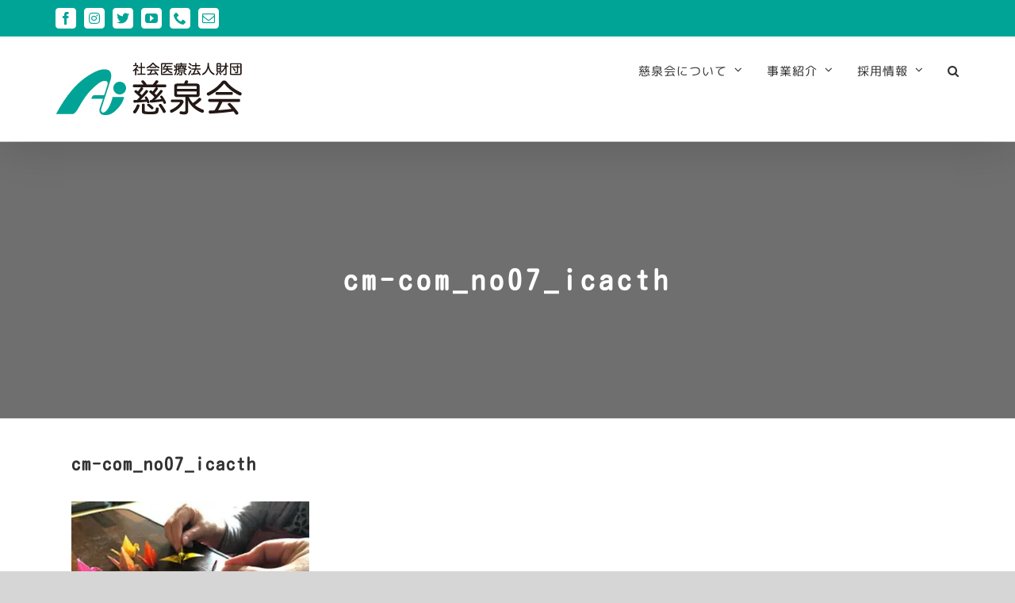

--- FILE ---
content_type: text/html; charset=UTF-8
request_url: https://jisenkai.aizawahospital.jp/cmhsc/cm-com_no07/attachment/cm-com_no07_icacth/
body_size: 26220
content:
<!DOCTYPE html>
<html class="avada-html-layout-wide avada-html-header-position-top" dir="ltr" lang="ja" prefix="og: http://ogp.me/ns# fb: http://ogp.me/ns/fb#">
<head>
	<meta http-equiv="X-UA-Compatible" content="IE=edge" />
	<meta http-equiv="Content-Type" content="text/html; charset=utf-8"/>
	<meta name="viewport" content="width=device-width, initial-scale=1" />
	<script data-cfasync="false" data-no-defer="1" data-no-minify="1" data-no-optimize="1">var ewww_webp_supported=!1;function check_webp_feature(A,e){var w;e=void 0!==e?e:function(){},ewww_webp_supported?e(ewww_webp_supported):((w=new Image).onload=function(){ewww_webp_supported=0<w.width&&0<w.height,e&&e(ewww_webp_supported)},w.onerror=function(){e&&e(!1)},w.src="data:image/webp;base64,"+{alpha:"UklGRkoAAABXRUJQVlA4WAoAAAAQAAAAAAAAAAAAQUxQSAwAAAARBxAR/Q9ERP8DAABWUDggGAAAABQBAJ0BKgEAAQAAAP4AAA3AAP7mtQAAAA=="}[A])}check_webp_feature("alpha");</script><script data-cfasync="false" data-no-defer="1" data-no-minify="1" data-no-optimize="1">var Arrive=function(c,w){"use strict";if(c.MutationObserver&&"undefined"!=typeof HTMLElement){var r,a=0,u=(r=HTMLElement.prototype.matches||HTMLElement.prototype.webkitMatchesSelector||HTMLElement.prototype.mozMatchesSelector||HTMLElement.prototype.msMatchesSelector,{matchesSelector:function(e,t){return e instanceof HTMLElement&&r.call(e,t)},addMethod:function(e,t,r){var a=e[t];e[t]=function(){return r.length==arguments.length?r.apply(this,arguments):"function"==typeof a?a.apply(this,arguments):void 0}},callCallbacks:function(e,t){t&&t.options.onceOnly&&1==t.firedElems.length&&(e=[e[0]]);for(var r,a=0;r=e[a];a++)r&&r.callback&&r.callback.call(r.elem,r.elem);t&&t.options.onceOnly&&1==t.firedElems.length&&t.me.unbindEventWithSelectorAndCallback.call(t.target,t.selector,t.callback)},checkChildNodesRecursively:function(e,t,r,a){for(var i,n=0;i=e[n];n++)r(i,t,a)&&a.push({callback:t.callback,elem:i}),0<i.childNodes.length&&u.checkChildNodesRecursively(i.childNodes,t,r,a)},mergeArrays:function(e,t){var r,a={};for(r in e)e.hasOwnProperty(r)&&(a[r]=e[r]);for(r in t)t.hasOwnProperty(r)&&(a[r]=t[r]);return a},toElementsArray:function(e){return e=void 0!==e&&("number"!=typeof e.length||e===c)?[e]:e}}),e=(l.prototype.addEvent=function(e,t,r,a){a={target:e,selector:t,options:r,callback:a,firedElems:[]};return this._beforeAdding&&this._beforeAdding(a),this._eventsBucket.push(a),a},l.prototype.removeEvent=function(e){for(var t,r=this._eventsBucket.length-1;t=this._eventsBucket[r];r--)e(t)&&(this._beforeRemoving&&this._beforeRemoving(t),(t=this._eventsBucket.splice(r,1))&&t.length&&(t[0].callback=null))},l.prototype.beforeAdding=function(e){this._beforeAdding=e},l.prototype.beforeRemoving=function(e){this._beforeRemoving=e},l),t=function(i,n){var o=new e,l=this,s={fireOnAttributesModification:!1};return o.beforeAdding(function(t){var e=t.target;e!==c.document&&e!==c||(e=document.getElementsByTagName("html")[0]);var r=new MutationObserver(function(e){n.call(this,e,t)}),a=i(t.options);r.observe(e,a),t.observer=r,t.me=l}),o.beforeRemoving(function(e){e.observer.disconnect()}),this.bindEvent=function(e,t,r){t=u.mergeArrays(s,t);for(var a=u.toElementsArray(this),i=0;i<a.length;i++)o.addEvent(a[i],e,t,r)},this.unbindEvent=function(){var r=u.toElementsArray(this);o.removeEvent(function(e){for(var t=0;t<r.length;t++)if(this===w||e.target===r[t])return!0;return!1})},this.unbindEventWithSelectorOrCallback=function(r){var a=u.toElementsArray(this),i=r,e="function"==typeof r?function(e){for(var t=0;t<a.length;t++)if((this===w||e.target===a[t])&&e.callback===i)return!0;return!1}:function(e){for(var t=0;t<a.length;t++)if((this===w||e.target===a[t])&&e.selector===r)return!0;return!1};o.removeEvent(e)},this.unbindEventWithSelectorAndCallback=function(r,a){var i=u.toElementsArray(this);o.removeEvent(function(e){for(var t=0;t<i.length;t++)if((this===w||e.target===i[t])&&e.selector===r&&e.callback===a)return!0;return!1})},this},i=new function(){var s={fireOnAttributesModification:!1,onceOnly:!1,existing:!1};function n(e,t,r){return!(!u.matchesSelector(e,t.selector)||(e._id===w&&(e._id=a++),-1!=t.firedElems.indexOf(e._id)))&&(t.firedElems.push(e._id),!0)}var c=(i=new t(function(e){var t={attributes:!1,childList:!0,subtree:!0};return e.fireOnAttributesModification&&(t.attributes=!0),t},function(e,i){e.forEach(function(e){var t=e.addedNodes,r=e.target,a=[];null!==t&&0<t.length?u.checkChildNodesRecursively(t,i,n,a):"attributes"===e.type&&n(r,i)&&a.push({callback:i.callback,elem:r}),u.callCallbacks(a,i)})})).bindEvent;return i.bindEvent=function(e,t,r){t=void 0===r?(r=t,s):u.mergeArrays(s,t);var a=u.toElementsArray(this);if(t.existing){for(var i=[],n=0;n<a.length;n++)for(var o=a[n].querySelectorAll(e),l=0;l<o.length;l++)i.push({callback:r,elem:o[l]});if(t.onceOnly&&i.length)return r.call(i[0].elem,i[0].elem);setTimeout(u.callCallbacks,1,i)}c.call(this,e,t,r)},i},o=new function(){var a={};function i(e,t){return u.matchesSelector(e,t.selector)}var n=(o=new t(function(){return{childList:!0,subtree:!0}},function(e,r){e.forEach(function(e){var t=e.removedNodes,e=[];null!==t&&0<t.length&&u.checkChildNodesRecursively(t,r,i,e),u.callCallbacks(e,r)})})).bindEvent;return o.bindEvent=function(e,t,r){t=void 0===r?(r=t,a):u.mergeArrays(a,t),n.call(this,e,t,r)},o};d(HTMLElement.prototype),d(NodeList.prototype),d(HTMLCollection.prototype),d(HTMLDocument.prototype),d(Window.prototype);var n={};return s(i,n,"unbindAllArrive"),s(o,n,"unbindAllLeave"),n}function l(){this._eventsBucket=[],this._beforeAdding=null,this._beforeRemoving=null}function s(e,t,r){u.addMethod(t,r,e.unbindEvent),u.addMethod(t,r,e.unbindEventWithSelectorOrCallback),u.addMethod(t,r,e.unbindEventWithSelectorAndCallback)}function d(e){e.arrive=i.bindEvent,s(i,e,"unbindArrive"),e.leave=o.bindEvent,s(o,e,"unbindLeave")}}(window,void 0),ewww_webp_supported=!1;function check_webp_feature(e,t){var r;ewww_webp_supported?t(ewww_webp_supported):((r=new Image).onload=function(){ewww_webp_supported=0<r.width&&0<r.height,t(ewww_webp_supported)},r.onerror=function(){t(!1)},r.src="data:image/webp;base64,"+{alpha:"UklGRkoAAABXRUJQVlA4WAoAAAAQAAAAAAAAAAAAQUxQSAwAAAARBxAR/Q9ERP8DAABWUDggGAAAABQBAJ0BKgEAAQAAAP4AAA3AAP7mtQAAAA==",animation:"UklGRlIAAABXRUJQVlA4WAoAAAASAAAAAAAAAAAAQU5JTQYAAAD/////AABBTk1GJgAAAAAAAAAAAAAAAAAAAGQAAABWUDhMDQAAAC8AAAAQBxAREYiI/gcA"}[e])}function ewwwLoadImages(e){if(e){for(var t=document.querySelectorAll(".batch-image img, .image-wrapper a, .ngg-pro-masonry-item a, .ngg-galleria-offscreen-seo-wrapper a"),r=0,a=t.length;r<a;r++)ewwwAttr(t[r],"data-src",t[r].getAttribute("data-webp")),ewwwAttr(t[r],"data-thumbnail",t[r].getAttribute("data-webp-thumbnail"));for(var i=document.querySelectorAll(".rev_slider ul li"),r=0,a=i.length;r<a;r++){ewwwAttr(i[r],"data-thumb",i[r].getAttribute("data-webp-thumb"));for(var n=1;n<11;)ewwwAttr(i[r],"data-param"+n,i[r].getAttribute("data-webp-param"+n)),n++}for(r=0,a=(i=document.querySelectorAll(".rev_slider img")).length;r<a;r++)ewwwAttr(i[r],"data-lazyload",i[r].getAttribute("data-webp-lazyload"));for(var o=document.querySelectorAll("div.woocommerce-product-gallery__image"),r=0,a=o.length;r<a;r++)ewwwAttr(o[r],"data-thumb",o[r].getAttribute("data-webp-thumb"))}for(var l=document.querySelectorAll("video"),r=0,a=l.length;r<a;r++)ewwwAttr(l[r],"poster",e?l[r].getAttribute("data-poster-webp"):l[r].getAttribute("data-poster-image"));for(var s,c=document.querySelectorAll("img.ewww_webp_lazy_load"),r=0,a=c.length;r<a;r++)e&&(ewwwAttr(c[r],"data-lazy-srcset",c[r].getAttribute("data-lazy-srcset-webp")),ewwwAttr(c[r],"data-srcset",c[r].getAttribute("data-srcset-webp")),ewwwAttr(c[r],"data-lazy-src",c[r].getAttribute("data-lazy-src-webp")),ewwwAttr(c[r],"data-src",c[r].getAttribute("data-src-webp")),ewwwAttr(c[r],"data-orig-file",c[r].getAttribute("data-webp-orig-file")),ewwwAttr(c[r],"data-medium-file",c[r].getAttribute("data-webp-medium-file")),ewwwAttr(c[r],"data-large-file",c[r].getAttribute("data-webp-large-file")),null!=(s=c[r].getAttribute("srcset"))&&!1!==s&&s.includes("R0lGOD")&&ewwwAttr(c[r],"src",c[r].getAttribute("data-lazy-src-webp"))),c[r].className=c[r].className.replace(/\bewww_webp_lazy_load\b/,"");for(var w=document.querySelectorAll(".ewww_webp"),r=0,a=w.length;r<a;r++)e?(ewwwAttr(w[r],"srcset",w[r].getAttribute("data-srcset-webp")),ewwwAttr(w[r],"src",w[r].getAttribute("data-src-webp")),ewwwAttr(w[r],"data-orig-file",w[r].getAttribute("data-webp-orig-file")),ewwwAttr(w[r],"data-medium-file",w[r].getAttribute("data-webp-medium-file")),ewwwAttr(w[r],"data-large-file",w[r].getAttribute("data-webp-large-file")),ewwwAttr(w[r],"data-large_image",w[r].getAttribute("data-webp-large_image")),ewwwAttr(w[r],"data-src",w[r].getAttribute("data-webp-src"))):(ewwwAttr(w[r],"srcset",w[r].getAttribute("data-srcset-img")),ewwwAttr(w[r],"src",w[r].getAttribute("data-src-img"))),w[r].className=w[r].className.replace(/\bewww_webp\b/,"ewww_webp_loaded");window.jQuery&&jQuery.fn.isotope&&jQuery.fn.imagesLoaded&&(jQuery(".fusion-posts-container-infinite").imagesLoaded(function(){jQuery(".fusion-posts-container-infinite").hasClass("isotope")&&jQuery(".fusion-posts-container-infinite").isotope()}),jQuery(".fusion-portfolio:not(.fusion-recent-works) .fusion-portfolio-wrapper").imagesLoaded(function(){jQuery(".fusion-portfolio:not(.fusion-recent-works) .fusion-portfolio-wrapper").isotope()}))}function ewwwWebPInit(e){ewwwLoadImages(e),ewwwNggLoadGalleries(e),document.arrive(".ewww_webp",function(){ewwwLoadImages(e)}),document.arrive(".ewww_webp_lazy_load",function(){ewwwLoadImages(e)}),document.arrive("videos",function(){ewwwLoadImages(e)}),"loading"==document.readyState?document.addEventListener("DOMContentLoaded",ewwwJSONParserInit):("undefined"!=typeof galleries&&ewwwNggParseGalleries(e),ewwwWooParseVariations(e))}function ewwwAttr(e,t,r){null!=r&&!1!==r&&e.setAttribute(t,r)}function ewwwJSONParserInit(){"undefined"!=typeof galleries&&check_webp_feature("alpha",ewwwNggParseGalleries),check_webp_feature("alpha",ewwwWooParseVariations)}function ewwwWooParseVariations(e){if(e)for(var t=document.querySelectorAll("form.variations_form"),r=0,a=t.length;r<a;r++){var i=t[r].getAttribute("data-product_variations"),n=!1;try{for(var o in i=JSON.parse(i))void 0!==i[o]&&void 0!==i[o].image&&(void 0!==i[o].image.src_webp&&(i[o].image.src=i[o].image.src_webp,n=!0),void 0!==i[o].image.srcset_webp&&(i[o].image.srcset=i[o].image.srcset_webp,n=!0),void 0!==i[o].image.full_src_webp&&(i[o].image.full_src=i[o].image.full_src_webp,n=!0),void 0!==i[o].image.gallery_thumbnail_src_webp&&(i[o].image.gallery_thumbnail_src=i[o].image.gallery_thumbnail_src_webp,n=!0),void 0!==i[o].image.thumb_src_webp&&(i[o].image.thumb_src=i[o].image.thumb_src_webp,n=!0));n&&ewwwAttr(t[r],"data-product_variations",JSON.stringify(i))}catch(e){}}}function ewwwNggParseGalleries(e){if(e)for(var t in galleries){var r=galleries[t];galleries[t].images_list=ewwwNggParseImageList(r.images_list)}}function ewwwNggLoadGalleries(e){e&&document.addEventListener("ngg.galleria.themeadded",function(e,t){window.ngg_galleria._create_backup=window.ngg_galleria.create,window.ngg_galleria.create=function(e,t){var r=$(e).data("id");return galleries["gallery_"+r].images_list=ewwwNggParseImageList(galleries["gallery_"+r].images_list),window.ngg_galleria._create_backup(e,t)}})}function ewwwNggParseImageList(e){for(var t in e){var r=e[t];if(void 0!==r["image-webp"]&&(e[t].image=r["image-webp"],delete e[t]["image-webp"]),void 0!==r["thumb-webp"]&&(e[t].thumb=r["thumb-webp"],delete e[t]["thumb-webp"]),void 0!==r.full_image_webp&&(e[t].full_image=r.full_image_webp,delete e[t].full_image_webp),void 0!==r.srcsets)for(var a in r.srcsets)nggSrcset=r.srcsets[a],void 0!==r.srcsets[a+"-webp"]&&(e[t].srcsets[a]=r.srcsets[a+"-webp"],delete e[t].srcsets[a+"-webp"]);if(void 0!==r.full_srcsets)for(var i in r.full_srcsets)nggFSrcset=r.full_srcsets[i],void 0!==r.full_srcsets[i+"-webp"]&&(e[t].full_srcsets[i]=r.full_srcsets[i+"-webp"],delete e[t].full_srcsets[i+"-webp"])}return e}check_webp_feature("alpha",ewwwWebPInit);</script><title>cm-com_no07_icacth | 慈泉会</title>

		<!-- All in One SEO 4.8.7 - aioseo.com -->
	<meta name="robots" content="max-image-preview:large" />
	<meta name="author" content="miyazawa_pr"/>
	<link rel="canonical" href="https://jisenkai.aizawahospital.jp/cmhsc/cm-com_no07/attachment/cm-com_no07_icacth/" />
	<meta name="generator" content="All in One SEO (AIOSEO) 4.8.7" />

		<!-- Global site tag (gtag.js) - Google Analytics -->
<script async src="https://www.googletagmanager.com/gtag/js?id=UA-159638436-2"></script>
<script>
 window.dataLayer = window.dataLayer || [];
 function gtag(){dataLayer.push(arguments);}
 gtag('js', new Date());

 gtag('config', 'UA-159638436-2');
</script>

<!-- Global site tag (gtag.js) - Google Analytics -->
<script async src="https://www.googletagmanager.com/gtag/js?id=G-296HYHL5LZ"></script>
<script>
  window.dataLayer = window.dataLayer || [];
  function gtag(){dataLayer.push(arguments);}
  gtag('js', new Date());

  gtag('config', 'G-296HYHL5LZ');
</script>
		<script type="application/ld+json" class="aioseo-schema">
			{"@context":"https:\/\/schema.org","@graph":[{"@type":"BreadcrumbList","@id":"https:\/\/jisenkai.aizawahospital.jp\/cmhsc\/cm-com_no07\/attachment\/cm-com_no07_icacth\/#breadcrumblist","itemListElement":[{"@type":"ListItem","@id":"https:\/\/jisenkai.aizawahospital.jp#listItem","position":1,"name":"Home","item":"https:\/\/jisenkai.aizawahospital.jp","nextItem":{"@type":"ListItem","@id":"https:\/\/jisenkai.aizawahospital.jp\/cmhsc\/cm-com_no07\/attachment\/cm-com_no07_icacth\/#listItem","name":"cm-com_no07_icacth"}},{"@type":"ListItem","@id":"https:\/\/jisenkai.aizawahospital.jp\/cmhsc\/cm-com_no07\/attachment\/cm-com_no07_icacth\/#listItem","position":2,"name":"cm-com_no07_icacth","previousItem":{"@type":"ListItem","@id":"https:\/\/jisenkai.aizawahospital.jp#listItem","name":"Home"}}]},{"@type":"ItemPage","@id":"https:\/\/jisenkai.aizawahospital.jp\/cmhsc\/cm-com_no07\/attachment\/cm-com_no07_icacth\/#itempage","url":"https:\/\/jisenkai.aizawahospital.jp\/cmhsc\/cm-com_no07\/attachment\/cm-com_no07_icacth\/","name":"cm-com_no07_icacth | \u6148\u6cc9\u4f1a","inLanguage":"ja","isPartOf":{"@id":"https:\/\/jisenkai.aizawahospital.jp\/#website"},"breadcrumb":{"@id":"https:\/\/jisenkai.aizawahospital.jp\/cmhsc\/cm-com_no07\/attachment\/cm-com_no07_icacth\/#breadcrumblist"},"author":{"@id":"https:\/\/jisenkai.aizawahospital.jp\/author\/miyazawa_pr\/#author"},"creator":{"@id":"https:\/\/jisenkai.aizawahospital.jp\/author\/miyazawa_pr\/#author"},"datePublished":"2022-05-16T10:26:29+09:00","dateModified":"2022-05-16T10:26:29+09:00"},{"@type":"Organization","@id":"https:\/\/jisenkai.aizawahospital.jp\/#organization","name":"\u6148\u6cc9\u4f1a","description":"\u793e\u4f1a\u533b\u7642\u6cd5\u4eba\u8ca1\u56e3 \u6148\u6cc9\u4f1a","url":"https:\/\/jisenkai.aizawahospital.jp\/"},{"@type":"Person","@id":"https:\/\/jisenkai.aizawahospital.jp\/author\/miyazawa_pr\/#author","url":"https:\/\/jisenkai.aizawahospital.jp\/author\/miyazawa_pr\/","name":"miyazawa_pr","image":{"@type":"ImageObject","@id":"https:\/\/jisenkai.aizawahospital.jp\/cmhsc\/cm-com_no07\/attachment\/cm-com_no07_icacth\/#authorImage","url":"https:\/\/secure.gravatar.com\/avatar\/8fd34745f1a553c75bb187fc2592c334?s=96&d=mm&r=g","width":96,"height":96,"caption":"miyazawa_pr"}},{"@type":"WebSite","@id":"https:\/\/jisenkai.aizawahospital.jp\/#website","url":"https:\/\/jisenkai.aizawahospital.jp\/","name":"\u6148\u6cc9\u4f1a","description":"\u793e\u4f1a\u533b\u7642\u6cd5\u4eba\u8ca1\u56e3 \u6148\u6cc9\u4f1a","inLanguage":"ja","publisher":{"@id":"https:\/\/jisenkai.aizawahospital.jp\/#organization"}}]}
		</script>
		<!-- All in One SEO -->

<link rel="alternate" type="application/rss+xml" title="慈泉会 &raquo; フィード" href="https://jisenkai.aizawahospital.jp/feed/" />
<link rel="alternate" type="application/rss+xml" title="慈泉会 &raquo; コメントフィード" href="https://jisenkai.aizawahospital.jp/comments/feed/" />
					<link rel="shortcut icon" href="https://jisenkai.aizawahospital.jp/jis/wp-content/uploads/2020/09/fabicon_aizawa_32.png" type="image/x-icon" />
		
					<!-- For iPhone -->
			<link rel="apple-touch-icon" href="https://jisenkai.aizawahospital.jp/jis/wp-content/uploads/2020/09/fabicon_aizawa_57.png">
		
					<!-- For iPhone Retina display -->
			<link rel="apple-touch-icon" sizes="180x180" href="https://jisenkai.aizawahospital.jp/jis/wp-content/uploads/2020/09/fabicon_aizawa_114.png">
		
					<!-- For iPad -->
			<link rel="apple-touch-icon" sizes="152x152" href="https://jisenkai.aizawahospital.jp/jis/wp-content/uploads/2020/09/fabicon_aizawa_114.png">
		
					<!-- For iPad Retina display -->
			<link rel="apple-touch-icon" sizes="167x167" href="https://jisenkai.aizawahospital.jp/jis/wp-content/uploads/2020/09/fabicon_aizawa_144.png">
		
		<script type="text/javascript">
window._wpemojiSettings = {"baseUrl":"https:\/\/s.w.org\/images\/core\/emoji\/14.0.0\/72x72\/","ext":".png","svgUrl":"https:\/\/s.w.org\/images\/core\/emoji\/14.0.0\/svg\/","svgExt":".svg","source":{"concatemoji":"https:\/\/jisenkai.aizawahospital.jp\/jis\/wp-includes\/js\/wp-emoji-release.min.js?ver=6.2.8"}};
/*! This file is auto-generated */
!function(e,a,t){var n,r,o,i=a.createElement("canvas"),p=i.getContext&&i.getContext("2d");function s(e,t){p.clearRect(0,0,i.width,i.height),p.fillText(e,0,0);e=i.toDataURL();return p.clearRect(0,0,i.width,i.height),p.fillText(t,0,0),e===i.toDataURL()}function c(e){var t=a.createElement("script");t.src=e,t.defer=t.type="text/javascript",a.getElementsByTagName("head")[0].appendChild(t)}for(o=Array("flag","emoji"),t.supports={everything:!0,everythingExceptFlag:!0},r=0;r<o.length;r++)t.supports[o[r]]=function(e){if(p&&p.fillText)switch(p.textBaseline="top",p.font="600 32px Arial",e){case"flag":return s("\ud83c\udff3\ufe0f\u200d\u26a7\ufe0f","\ud83c\udff3\ufe0f\u200b\u26a7\ufe0f")?!1:!s("\ud83c\uddfa\ud83c\uddf3","\ud83c\uddfa\u200b\ud83c\uddf3")&&!s("\ud83c\udff4\udb40\udc67\udb40\udc62\udb40\udc65\udb40\udc6e\udb40\udc67\udb40\udc7f","\ud83c\udff4\u200b\udb40\udc67\u200b\udb40\udc62\u200b\udb40\udc65\u200b\udb40\udc6e\u200b\udb40\udc67\u200b\udb40\udc7f");case"emoji":return!s("\ud83e\udef1\ud83c\udffb\u200d\ud83e\udef2\ud83c\udfff","\ud83e\udef1\ud83c\udffb\u200b\ud83e\udef2\ud83c\udfff")}return!1}(o[r]),t.supports.everything=t.supports.everything&&t.supports[o[r]],"flag"!==o[r]&&(t.supports.everythingExceptFlag=t.supports.everythingExceptFlag&&t.supports[o[r]]);t.supports.everythingExceptFlag=t.supports.everythingExceptFlag&&!t.supports.flag,t.DOMReady=!1,t.readyCallback=function(){t.DOMReady=!0},t.supports.everything||(n=function(){t.readyCallback()},a.addEventListener?(a.addEventListener("DOMContentLoaded",n,!1),e.addEventListener("load",n,!1)):(e.attachEvent("onload",n),a.attachEvent("onreadystatechange",function(){"complete"===a.readyState&&t.readyCallback()})),(e=t.source||{}).concatemoji?c(e.concatemoji):e.wpemoji&&e.twemoji&&(c(e.twemoji),c(e.wpemoji)))}(window,document,window._wpemojiSettings);
</script>
<style type="text/css">
img.wp-smiley,
img.emoji {
	display: inline !important;
	border: none !important;
	box-shadow: none !important;
	height: 1em !important;
	width: 1em !important;
	margin: 0 0.07em !important;
	vertical-align: -0.1em !important;
	background: none !important;
	padding: 0 !important;
}
</style>
	<link rel='stylesheet' id='wp-block-library-css' href='https://jisenkai.aizawahospital.jp/jis/wp-includes/css/dist/block-library/style.min.css?ver=6.2.8' type='text/css' media='all' />
<style id='wp-block-library-theme-inline-css' type='text/css'>
.wp-block-audio figcaption{color:#555;font-size:13px;text-align:center}.is-dark-theme .wp-block-audio figcaption{color:hsla(0,0%,100%,.65)}.wp-block-audio{margin:0 0 1em}.wp-block-code{border:1px solid #ccc;border-radius:4px;font-family:Menlo,Consolas,monaco,monospace;padding:.8em 1em}.wp-block-embed figcaption{color:#555;font-size:13px;text-align:center}.is-dark-theme .wp-block-embed figcaption{color:hsla(0,0%,100%,.65)}.wp-block-embed{margin:0 0 1em}.blocks-gallery-caption{color:#555;font-size:13px;text-align:center}.is-dark-theme .blocks-gallery-caption{color:hsla(0,0%,100%,.65)}.wp-block-image figcaption{color:#555;font-size:13px;text-align:center}.is-dark-theme .wp-block-image figcaption{color:hsla(0,0%,100%,.65)}.wp-block-image{margin:0 0 1em}.wp-block-pullquote{border-bottom:4px solid;border-top:4px solid;color:currentColor;margin-bottom:1.75em}.wp-block-pullquote cite,.wp-block-pullquote footer,.wp-block-pullquote__citation{color:currentColor;font-size:.8125em;font-style:normal;text-transform:uppercase}.wp-block-quote{border-left:.25em solid;margin:0 0 1.75em;padding-left:1em}.wp-block-quote cite,.wp-block-quote footer{color:currentColor;font-size:.8125em;font-style:normal;position:relative}.wp-block-quote.has-text-align-right{border-left:none;border-right:.25em solid;padding-left:0;padding-right:1em}.wp-block-quote.has-text-align-center{border:none;padding-left:0}.wp-block-quote.is-large,.wp-block-quote.is-style-large,.wp-block-quote.is-style-plain{border:none}.wp-block-search .wp-block-search__label{font-weight:700}.wp-block-search__button{border:1px solid #ccc;padding:.375em .625em}:where(.wp-block-group.has-background){padding:1.25em 2.375em}.wp-block-separator.has-css-opacity{opacity:.4}.wp-block-separator{border:none;border-bottom:2px solid;margin-left:auto;margin-right:auto}.wp-block-separator.has-alpha-channel-opacity{opacity:1}.wp-block-separator:not(.is-style-wide):not(.is-style-dots){width:100px}.wp-block-separator.has-background:not(.is-style-dots){border-bottom:none;height:1px}.wp-block-separator.has-background:not(.is-style-wide):not(.is-style-dots){height:2px}.wp-block-table{margin:0 0 1em}.wp-block-table td,.wp-block-table th{word-break:normal}.wp-block-table figcaption{color:#555;font-size:13px;text-align:center}.is-dark-theme .wp-block-table figcaption{color:hsla(0,0%,100%,.65)}.wp-block-video figcaption{color:#555;font-size:13px;text-align:center}.is-dark-theme .wp-block-video figcaption{color:hsla(0,0%,100%,.65)}.wp-block-video{margin:0 0 1em}.wp-block-template-part.has-background{margin-bottom:0;margin-top:0;padding:1.25em 2.375em}
</style>
<link rel='stylesheet' id='classic-theme-styles-css' href='https://jisenkai.aizawahospital.jp/jis/wp-includes/css/classic-themes.min.css?ver=6.2.8' type='text/css' media='all' />
<style id='global-styles-inline-css' type='text/css'>
body{--wp--preset--color--black: #000000;--wp--preset--color--cyan-bluish-gray: #abb8c3;--wp--preset--color--white: #ffffff;--wp--preset--color--pale-pink: #f78da7;--wp--preset--color--vivid-red: #cf2e2e;--wp--preset--color--luminous-vivid-orange: #ff6900;--wp--preset--color--luminous-vivid-amber: #fcb900;--wp--preset--color--light-green-cyan: #7bdcb5;--wp--preset--color--vivid-green-cyan: #00d084;--wp--preset--color--pale-cyan-blue: #8ed1fc;--wp--preset--color--vivid-cyan-blue: #0693e3;--wp--preset--color--vivid-purple: #9b51e0;--wp--preset--gradient--vivid-cyan-blue-to-vivid-purple: linear-gradient(135deg,rgba(6,147,227,1) 0%,rgb(155,81,224) 100%);--wp--preset--gradient--light-green-cyan-to-vivid-green-cyan: linear-gradient(135deg,rgb(122,220,180) 0%,rgb(0,208,130) 100%);--wp--preset--gradient--luminous-vivid-amber-to-luminous-vivid-orange: linear-gradient(135deg,rgba(252,185,0,1) 0%,rgba(255,105,0,1) 100%);--wp--preset--gradient--luminous-vivid-orange-to-vivid-red: linear-gradient(135deg,rgba(255,105,0,1) 0%,rgb(207,46,46) 100%);--wp--preset--gradient--very-light-gray-to-cyan-bluish-gray: linear-gradient(135deg,rgb(238,238,238) 0%,rgb(169,184,195) 100%);--wp--preset--gradient--cool-to-warm-spectrum: linear-gradient(135deg,rgb(74,234,220) 0%,rgb(151,120,209) 20%,rgb(207,42,186) 40%,rgb(238,44,130) 60%,rgb(251,105,98) 80%,rgb(254,248,76) 100%);--wp--preset--gradient--blush-light-purple: linear-gradient(135deg,rgb(255,206,236) 0%,rgb(152,150,240) 100%);--wp--preset--gradient--blush-bordeaux: linear-gradient(135deg,rgb(254,205,165) 0%,rgb(254,45,45) 50%,rgb(107,0,62) 100%);--wp--preset--gradient--luminous-dusk: linear-gradient(135deg,rgb(255,203,112) 0%,rgb(199,81,192) 50%,rgb(65,88,208) 100%);--wp--preset--gradient--pale-ocean: linear-gradient(135deg,rgb(255,245,203) 0%,rgb(182,227,212) 50%,rgb(51,167,181) 100%);--wp--preset--gradient--electric-grass: linear-gradient(135deg,rgb(202,248,128) 0%,rgb(113,206,126) 100%);--wp--preset--gradient--midnight: linear-gradient(135deg,rgb(2,3,129) 0%,rgb(40,116,252) 100%);--wp--preset--duotone--dark-grayscale: url('#wp-duotone-dark-grayscale');--wp--preset--duotone--grayscale: url('#wp-duotone-grayscale');--wp--preset--duotone--purple-yellow: url('#wp-duotone-purple-yellow');--wp--preset--duotone--blue-red: url('#wp-duotone-blue-red');--wp--preset--duotone--midnight: url('#wp-duotone-midnight');--wp--preset--duotone--magenta-yellow: url('#wp-duotone-magenta-yellow');--wp--preset--duotone--purple-green: url('#wp-duotone-purple-green');--wp--preset--duotone--blue-orange: url('#wp-duotone-blue-orange');--wp--preset--font-size--small: 12px;--wp--preset--font-size--medium: 20px;--wp--preset--font-size--large: 24px;--wp--preset--font-size--x-large: 42px;--wp--preset--font-size--normal: 16px;--wp--preset--font-size--xlarge: 32px;--wp--preset--font-size--huge: 48px;--wp--preset--spacing--20: 0.44rem;--wp--preset--spacing--30: 0.67rem;--wp--preset--spacing--40: 1rem;--wp--preset--spacing--50: 1.5rem;--wp--preset--spacing--60: 2.25rem;--wp--preset--spacing--70: 3.38rem;--wp--preset--spacing--80: 5.06rem;--wp--preset--shadow--natural: 6px 6px 9px rgba(0, 0, 0, 0.2);--wp--preset--shadow--deep: 12px 12px 50px rgba(0, 0, 0, 0.4);--wp--preset--shadow--sharp: 6px 6px 0px rgba(0, 0, 0, 0.2);--wp--preset--shadow--outlined: 6px 6px 0px -3px rgba(255, 255, 255, 1), 6px 6px rgba(0, 0, 0, 1);--wp--preset--shadow--crisp: 6px 6px 0px rgba(0, 0, 0, 1);}:where(.is-layout-flex){gap: 0.5em;}body .is-layout-flow > .alignleft{float: left;margin-inline-start: 0;margin-inline-end: 2em;}body .is-layout-flow > .alignright{float: right;margin-inline-start: 2em;margin-inline-end: 0;}body .is-layout-flow > .aligncenter{margin-left: auto !important;margin-right: auto !important;}body .is-layout-constrained > .alignleft{float: left;margin-inline-start: 0;margin-inline-end: 2em;}body .is-layout-constrained > .alignright{float: right;margin-inline-start: 2em;margin-inline-end: 0;}body .is-layout-constrained > .aligncenter{margin-left: auto !important;margin-right: auto !important;}body .is-layout-constrained > :where(:not(.alignleft):not(.alignright):not(.alignfull)){max-width: var(--wp--style--global--content-size);margin-left: auto !important;margin-right: auto !important;}body .is-layout-constrained > .alignwide{max-width: var(--wp--style--global--wide-size);}body .is-layout-flex{display: flex;}body .is-layout-flex{flex-wrap: wrap;align-items: center;}body .is-layout-flex > *{margin: 0;}:where(.wp-block-columns.is-layout-flex){gap: 2em;}.has-black-color{color: var(--wp--preset--color--black) !important;}.has-cyan-bluish-gray-color{color: var(--wp--preset--color--cyan-bluish-gray) !important;}.has-white-color{color: var(--wp--preset--color--white) !important;}.has-pale-pink-color{color: var(--wp--preset--color--pale-pink) !important;}.has-vivid-red-color{color: var(--wp--preset--color--vivid-red) !important;}.has-luminous-vivid-orange-color{color: var(--wp--preset--color--luminous-vivid-orange) !important;}.has-luminous-vivid-amber-color{color: var(--wp--preset--color--luminous-vivid-amber) !important;}.has-light-green-cyan-color{color: var(--wp--preset--color--light-green-cyan) !important;}.has-vivid-green-cyan-color{color: var(--wp--preset--color--vivid-green-cyan) !important;}.has-pale-cyan-blue-color{color: var(--wp--preset--color--pale-cyan-blue) !important;}.has-vivid-cyan-blue-color{color: var(--wp--preset--color--vivid-cyan-blue) !important;}.has-vivid-purple-color{color: var(--wp--preset--color--vivid-purple) !important;}.has-black-background-color{background-color: var(--wp--preset--color--black) !important;}.has-cyan-bluish-gray-background-color{background-color: var(--wp--preset--color--cyan-bluish-gray) !important;}.has-white-background-color{background-color: var(--wp--preset--color--white) !important;}.has-pale-pink-background-color{background-color: var(--wp--preset--color--pale-pink) !important;}.has-vivid-red-background-color{background-color: var(--wp--preset--color--vivid-red) !important;}.has-luminous-vivid-orange-background-color{background-color: var(--wp--preset--color--luminous-vivid-orange) !important;}.has-luminous-vivid-amber-background-color{background-color: var(--wp--preset--color--luminous-vivid-amber) !important;}.has-light-green-cyan-background-color{background-color: var(--wp--preset--color--light-green-cyan) !important;}.has-vivid-green-cyan-background-color{background-color: var(--wp--preset--color--vivid-green-cyan) !important;}.has-pale-cyan-blue-background-color{background-color: var(--wp--preset--color--pale-cyan-blue) !important;}.has-vivid-cyan-blue-background-color{background-color: var(--wp--preset--color--vivid-cyan-blue) !important;}.has-vivid-purple-background-color{background-color: var(--wp--preset--color--vivid-purple) !important;}.has-black-border-color{border-color: var(--wp--preset--color--black) !important;}.has-cyan-bluish-gray-border-color{border-color: var(--wp--preset--color--cyan-bluish-gray) !important;}.has-white-border-color{border-color: var(--wp--preset--color--white) !important;}.has-pale-pink-border-color{border-color: var(--wp--preset--color--pale-pink) !important;}.has-vivid-red-border-color{border-color: var(--wp--preset--color--vivid-red) !important;}.has-luminous-vivid-orange-border-color{border-color: var(--wp--preset--color--luminous-vivid-orange) !important;}.has-luminous-vivid-amber-border-color{border-color: var(--wp--preset--color--luminous-vivid-amber) !important;}.has-light-green-cyan-border-color{border-color: var(--wp--preset--color--light-green-cyan) !important;}.has-vivid-green-cyan-border-color{border-color: var(--wp--preset--color--vivid-green-cyan) !important;}.has-pale-cyan-blue-border-color{border-color: var(--wp--preset--color--pale-cyan-blue) !important;}.has-vivid-cyan-blue-border-color{border-color: var(--wp--preset--color--vivid-cyan-blue) !important;}.has-vivid-purple-border-color{border-color: var(--wp--preset--color--vivid-purple) !important;}.has-vivid-cyan-blue-to-vivid-purple-gradient-background{background: var(--wp--preset--gradient--vivid-cyan-blue-to-vivid-purple) !important;}.has-light-green-cyan-to-vivid-green-cyan-gradient-background{background: var(--wp--preset--gradient--light-green-cyan-to-vivid-green-cyan) !important;}.has-luminous-vivid-amber-to-luminous-vivid-orange-gradient-background{background: var(--wp--preset--gradient--luminous-vivid-amber-to-luminous-vivid-orange) !important;}.has-luminous-vivid-orange-to-vivid-red-gradient-background{background: var(--wp--preset--gradient--luminous-vivid-orange-to-vivid-red) !important;}.has-very-light-gray-to-cyan-bluish-gray-gradient-background{background: var(--wp--preset--gradient--very-light-gray-to-cyan-bluish-gray) !important;}.has-cool-to-warm-spectrum-gradient-background{background: var(--wp--preset--gradient--cool-to-warm-spectrum) !important;}.has-blush-light-purple-gradient-background{background: var(--wp--preset--gradient--blush-light-purple) !important;}.has-blush-bordeaux-gradient-background{background: var(--wp--preset--gradient--blush-bordeaux) !important;}.has-luminous-dusk-gradient-background{background: var(--wp--preset--gradient--luminous-dusk) !important;}.has-pale-ocean-gradient-background{background: var(--wp--preset--gradient--pale-ocean) !important;}.has-electric-grass-gradient-background{background: var(--wp--preset--gradient--electric-grass) !important;}.has-midnight-gradient-background{background: var(--wp--preset--gradient--midnight) !important;}.has-small-font-size{font-size: var(--wp--preset--font-size--small) !important;}.has-medium-font-size{font-size: var(--wp--preset--font-size--medium) !important;}.has-large-font-size{font-size: var(--wp--preset--font-size--large) !important;}.has-x-large-font-size{font-size: var(--wp--preset--font-size--x-large) !important;}
.wp-block-navigation a:where(:not(.wp-element-button)){color: inherit;}
:where(.wp-block-columns.is-layout-flex){gap: 2em;}
.wp-block-pullquote{font-size: 1.5em;line-height: 1.6;}
</style>
<link rel='stylesheet' id='contact-form-7-css' href='https://jisenkai.aizawahospital.jp/jis/wp-content/plugins/contact-form-7/includes/css/styles.css?ver=5.7.6' type='text/css' media='all' />
<link rel='stylesheet' id='cf7msm_styles-css' href='https://jisenkai.aizawahospital.jp/jis/wp-content/plugins/contact-form-7-multi-step-module/resources/cf7msm.css?ver=4.5' type='text/css' media='all' />
<link rel='stylesheet' id='rs-plugin-settings-css' href='https://jisenkai.aizawahospital.jp/jis/wp-content/plugins/revslider/public/assets/css/rs6.css?ver=6.4.8' type='text/css' media='all' />
<style id='rs-plugin-settings-inline-css' type='text/css'>
#rs-demo-id {}
</style>
<link rel='stylesheet' id='parent-style-css' href='https://jisenkai.aizawahospital.jp/jis/wp-content/themes/Avada/style.css?ver=6.2.8' type='text/css' media='all' />
<link rel='stylesheet' id='child-style-css' href='https://jisenkai.aizawahospital.jp/jis/wp-content/themes/Avada-child/style.css?ver=6.2.8' type='text/css' media='all' />
<link rel='stylesheet' id='wp-pagenavi-css' href='https://jisenkai.aizawahospital.jp/jis/wp-content/plugins/wp-pagenavi/pagenavi-css.css?ver=2.70' type='text/css' media='all' />
<link rel='stylesheet' id='tablepress-default-css' href='https://jisenkai.aizawahospital.jp/jis/wp-content/tablepress-combined.min.css?ver=48' type='text/css' media='all' />
<link rel='stylesheet' id='tablepress-responsive-tables-css' href='https://jisenkai.aizawahospital.jp/jis/wp-content/plugins/tablepress-responsive-tables/css/tablepress-responsive.min.css?ver=1.8' type='text/css' media='all' />
<link rel='stylesheet' id='fusion-dynamic-css-css' href='https://jisenkai.aizawahospital.jp/jis/wp-content/uploads/fusion-styles/83b6d01ee7e6050d5e169c1ae0836ef4.min.css?ver=3.4.2' type='text/css' media='all' />
<script type='text/javascript' src='https://jisenkai.aizawahospital.jp/jis/wp-includes/js/jquery/jquery.min.js?ver=3.6.4' id='jquery-core-js'></script>
<script type='text/javascript' src='https://jisenkai.aizawahospital.jp/jis/wp-includes/js/jquery/jquery-migrate.min.js?ver=3.4.0' id='jquery-migrate-js'></script>
<script type='text/javascript' src='https://jisenkai.aizawahospital.jp/jis/wp-content/plugins/revslider/public/assets/js/rbtools.min.js?ver=6.4.5' id='tp-tools-js'></script>
<script type='text/javascript' src='https://jisenkai.aizawahospital.jp/jis/wp-content/plugins/revslider/public/assets/js/rs6.min.js?ver=6.4.8' id='revmin-js'></script>
<link rel="https://api.w.org/" href="https://jisenkai.aizawahospital.jp/wp-json/" /><link rel="alternate" type="application/json" href="https://jisenkai.aizawahospital.jp/wp-json/wp/v2/media/106691" /><link rel="EditURI" type="application/rsd+xml" title="RSD" href="https://jisenkai.aizawahospital.jp/jis/xmlrpc.php?rsd" />
<link rel="wlwmanifest" type="application/wlwmanifest+xml" href="https://jisenkai.aizawahospital.jp/jis/wp-includes/wlwmanifest.xml" />
<meta name="generator" content="WordPress 6.2.8" />
<link rel='shortlink' href='https://jisenkai.aizawahospital.jp/?p=106691' />
<link rel="alternate" type="application/json+oembed" href="https://jisenkai.aizawahospital.jp/wp-json/oembed/1.0/embed?url=https%3A%2F%2Fjisenkai.aizawahospital.jp%2Fcmhsc%2Fcm-com_no07%2Fattachment%2Fcm-com_no07_icacth%2F" />
<link rel="alternate" type="text/xml+oembed" href="https://jisenkai.aizawahospital.jp/wp-json/oembed/1.0/embed?url=https%3A%2F%2Fjisenkai.aizawahospital.jp%2Fcmhsc%2Fcm-com_no07%2Fattachment%2Fcm-com_no07_icacth%2F&#038;format=xml" />
<style type="text/css" id="css-fb-visibility">@media screen and (max-width: 640px){.fusion-no-small-visibility{display:none !important;}body:not(.fusion-builder-ui-wireframe) .sm-text-align-center{text-align:center !important;}body:not(.fusion-builder-ui-wireframe) .sm-text-align-left{text-align:left !important;}body:not(.fusion-builder-ui-wireframe) .sm-text-align-right{text-align:right !important;}body:not(.fusion-builder-ui-wireframe) .sm-mx-auto{margin-left:auto !important;margin-right:auto !important;}body:not(.fusion-builder-ui-wireframe) .sm-ml-auto{margin-left:auto !important;}body:not(.fusion-builder-ui-wireframe) .sm-mr-auto{margin-right:auto !important;}body:not(.fusion-builder-ui-wireframe) .fusion-absolute-position-small{position:absolute;top:auto;width:100%;}}@media screen and (min-width: 641px) and (max-width: 1024px){.fusion-no-medium-visibility{display:none !important;}body:not(.fusion-builder-ui-wireframe) .md-text-align-center{text-align:center !important;}body:not(.fusion-builder-ui-wireframe) .md-text-align-left{text-align:left !important;}body:not(.fusion-builder-ui-wireframe) .md-text-align-right{text-align:right !important;}body:not(.fusion-builder-ui-wireframe) .md-mx-auto{margin-left:auto !important;margin-right:auto !important;}body:not(.fusion-builder-ui-wireframe) .md-ml-auto{margin-left:auto !important;}body:not(.fusion-builder-ui-wireframe) .md-mr-auto{margin-right:auto !important;}body:not(.fusion-builder-ui-wireframe) .fusion-absolute-position-medium{position:absolute;top:auto;width:100%;}}@media screen and (min-width: 1025px){.fusion-no-large-visibility{display:none !important;}body:not(.fusion-builder-ui-wireframe) .lg-text-align-center{text-align:center !important;}body:not(.fusion-builder-ui-wireframe) .lg-text-align-left{text-align:left !important;}body:not(.fusion-builder-ui-wireframe) .lg-text-align-right{text-align:right !important;}body:not(.fusion-builder-ui-wireframe) .lg-mx-auto{margin-left:auto !important;margin-right:auto !important;}body:not(.fusion-builder-ui-wireframe) .lg-ml-auto{margin-left:auto !important;}body:not(.fusion-builder-ui-wireframe) .lg-mr-auto{margin-right:auto !important;}body:not(.fusion-builder-ui-wireframe) .fusion-absolute-position-large{position:absolute;top:auto;width:100%;}}</style><noscript><style>.lazyload[data-src]{display:none !important;}</style></noscript><style>.lazyload{background-image:none !important;}.lazyload:before{background-image:none !important;}</style><meta name="generator" content="Powered by Slider Revolution 6.4.8 - responsive, Mobile-Friendly Slider Plugin for WordPress with comfortable drag and drop interface." />
<script type="text/javascript">function setREVStartSize(e){
			//window.requestAnimationFrame(function() {				 
				window.RSIW = window.RSIW===undefined ? window.innerWidth : window.RSIW;	
				window.RSIH = window.RSIH===undefined ? window.innerHeight : window.RSIH;	
				try {								
					var pw = document.getElementById(e.c).parentNode.offsetWidth,
						newh;
					pw = pw===0 || isNaN(pw) ? window.RSIW : pw;
					e.tabw = e.tabw===undefined ? 0 : parseInt(e.tabw);
					e.thumbw = e.thumbw===undefined ? 0 : parseInt(e.thumbw);
					e.tabh = e.tabh===undefined ? 0 : parseInt(e.tabh);
					e.thumbh = e.thumbh===undefined ? 0 : parseInt(e.thumbh);
					e.tabhide = e.tabhide===undefined ? 0 : parseInt(e.tabhide);
					e.thumbhide = e.thumbhide===undefined ? 0 : parseInt(e.thumbhide);
					e.mh = e.mh===undefined || e.mh=="" || e.mh==="auto" ? 0 : parseInt(e.mh,0);		
					if(e.layout==="fullscreen" || e.l==="fullscreen") 						
						newh = Math.max(e.mh,window.RSIH);					
					else{					
						e.gw = Array.isArray(e.gw) ? e.gw : [e.gw];
						for (var i in e.rl) if (e.gw[i]===undefined || e.gw[i]===0) e.gw[i] = e.gw[i-1];					
						e.gh = e.el===undefined || e.el==="" || (Array.isArray(e.el) && e.el.length==0)? e.gh : e.el;
						e.gh = Array.isArray(e.gh) ? e.gh : [e.gh];
						for (var i in e.rl) if (e.gh[i]===undefined || e.gh[i]===0) e.gh[i] = e.gh[i-1];
											
						var nl = new Array(e.rl.length),
							ix = 0,						
							sl;					
						e.tabw = e.tabhide>=pw ? 0 : e.tabw;
						e.thumbw = e.thumbhide>=pw ? 0 : e.thumbw;
						e.tabh = e.tabhide>=pw ? 0 : e.tabh;
						e.thumbh = e.thumbhide>=pw ? 0 : e.thumbh;					
						for (var i in e.rl) nl[i] = e.rl[i]<window.RSIW ? 0 : e.rl[i];
						sl = nl[0];									
						for (var i in nl) if (sl>nl[i] && nl[i]>0) { sl = nl[i]; ix=i;}															
						var m = pw>(e.gw[ix]+e.tabw+e.thumbw) ? 1 : (pw-(e.tabw+e.thumbw)) / (e.gw[ix]);					
						newh =  (e.gh[ix] * m) + (e.tabh + e.thumbh);
					}				
					if(window.rs_init_css===undefined) window.rs_init_css = document.head.appendChild(document.createElement("style"));					
					document.getElementById(e.c).height = newh+"px";
					window.rs_init_css.innerHTML += "#"+e.c+"_wrapper { height: "+newh+"px }";				
				} catch(e){
					console.log("Failure at Presize of Slider:" + e)
				}					   
			//});
		  };</script>
		<style type="text/css" id="wp-custom-css">
			/* テキスト関連 */
p {
	text-align: justify;
	text-justify: inter-ideograph;
}

/* 投稿リスト（スマホ用） 
.fusion-recent-posts * {
	margin-bottom:0 !important;
}*/

/* 投稿リスト（PC用） */
.post{
	/*margin-bottom:5px !important;*/
}

/* table用セルボーダー 
table th,
table td{
	border: 1px solid #dddddd !important;
}*/

/* IE */
br {
  font-family: sans-serif !important;
}

h5,h6{
	font-weight: 700 !important;
}


h1,h2,h3{
	font-weight: bold !important;
}

.fusion-title h4{
	font-family: fot-tsukuardgothic-std, sans-serif !important;
	font-weight: 700 !important;
	font-style: normal;
}

/*hタグ*/
h1{
	line-height:1.5 !important;
}


h2 {
	font-size: 28px !important;
	position: relative !important;
  padding: 1rem !important;
  text-align: center;
	margin-bottom: 2em !important;
}

h2:before {
  position: absolute;
  bottom: -10px;
  left: calc(50% - 30px);
  width: 50px;
  height: 3px;
  content: '';
  border-radius: 3px;
  background: #00a496;
}

h3 {
  position: relative;
  padding: 0.6rem 0rem !important;
  border-bottom: 1px solid #dcdcdc !important;
	margin-bottom: 1em !important;
}

h3:before {
  position: absolute;
  bottom: -2px;
  left: 0;
  width: 15%;
  height: 3px;
  content: '';
  background: #00a496 !important;
}


/*スマホ 調整*/
@media (max-width:800px){
	body{
		font-size:95% !important;
	}
	table{
		font-size:85%;
	}

}

/*スマホ タイトルサイズ*/
@media (max-width:750px){
	h1{
		font-size:24px !important;
	}
	h2{
		font-size:24px !important;
		
	}
	h3{
		font-size:22px !important;
		
	}
	h4{
		font-size:20px !important;
	}
	h5{
		font-size:18px !important;
		
	}
	h6{
		font-size:16px !important;
		
	}
	span.tel{
      font-size:130%;
	}
}

/*投稿記事*/
h2.entry-title{
	font-size:22px !important;
	padding:0 !important;
	text-align:left;
	margin-bottom:30px !important;
}

h2.entry-title::before{
	background:none;
}

/*ページタイトルバー*/
.fusion-page-title-bar {
    background-size: cover;
    position: relative;
}
.fusion-page-title-bar:before {
    background-color: rgba(0,0,0,0.4);
    position: absolute;
    top: 0;
    right: 0;
    bottom: 0;
    left: 0;
    content: ' ';
}

.table-1 tr:nth-child(even), .tkt-slctr-tbl-wrap-dv tr:nth-child(even) {
    background: #fff !important;
}

ul,ol{
	margin-top:0;
	margin-bottom:5px;
}

.post-content p {
	margin-bottom:5px !important;
}

/*MW WP Form*/
.cform {
	width: 100%;
	margin: auto;
	border-collapse: inherit;
	word-wrap: break-word;
	table-layout: fixed;
	word-break: break-all;
}


.cform th {
	font-size: 16px;
	width: 30%; /*変なところで改行される場合はここの数字を変更します。*/
	border-top: dotted 1px #d6d6d6 !important;
	border-bottom: none !important;
	border-left:none !important;
	border-right:none !important;
	background-color:#faf8f7;
	padding: 10px 0 10px 15px;
	font-weight: normal;
}

.cform tr:last-child th{
		border-bottom: dotted 1px #d6d6d6 !important;
	}

.cform td {
	font-size: 16px;
	line-height: 150%;
	border-top: dotted 1px #d6d6d6 !important;
	border-bottom: none !important;
	border-left:none !important;
	border-right:none !important;
	padding: 20px 15px;
}

.cform tr:last-child td{
		border-bottom: dotted 1px #d6d6d6 !important;
	}

.cform [type=submit] {
	display: inline-block;
	font-size: 20px;
	padding: 15px 30px;
	text-decoration: none;
	background: #ff8f00;
	color: #FFF;
	border-bottom: solid 4px #B17C00;
	border-radius: 3px;
}

.cform option,
.cform input{
	font-size: 16px !important;
	padding: 5px 10px;
}

.cform option,
.cform input[type=text],
.cform input[type=email],
.cform input[type=search],
.cform input[type=date],
.cform input[type=url]{
	height:40px;
}
.cform select{
	font-size: 16px;
	height: 40px;
	padding: 5px 10px;
}

.cform textarea {
	width: 100%;
	font-size: 16px;
	height:200px;
	padding: 10px;
	line-height:1.5;
}

.required-srt {
	font-size: 8pt;
	padding: 5px;
	background: #00a496;
	color: #fff;
	border-radius: 3px;
	margin-left: 10px;
	vertical-align: middle;
	font-weight: 100;
}

@media only screen and (max-width:767px) {
	.cform th,
	.cform td {
		width: 100%;
		display: block;
	}
}

.submit-btn input {
	background: #00a496;
	width: 60%;
	max-width: 550px;
	min-width: 220px;
	margin: 30px auto;
	display: block;
	border: 1px #00a496 solid;
	text-align: center;
	padding: 20px;
	color: #fff;
	transition: all 0.4s ease;
}

.submit-btn input:hover {
	background: #fff;
	color: #00a496;
}

.submit-back input{
	background: #dadada;
	color: #333;
	width: 60%;
	max-width: 550px;
	min-width: 220px;
	margin: 30px auto;
	display: block;
	border: 1px #dadada solid;
	text-align: center;
	padding: 20px;
	transition: all 0.4s ease;
}

.submit-back input:hover{
	background: #ececec;
}

.mw_wp_form .error {
    color: #e94775;
}

input::placeholder {
  color: #888888;
}

textarea::placeholder {
  color: #888888;
}

@media screen and (max-width:640px){
.table-1 table.basic{
width:100%;
table-layout: fixed;
}
.table-1 table.basic th{
display: block;
width: 100%;
}
.table-1 table.basic td{
display: block;
width: 100%;
word-wrap: break-word;
white-space: normal;
}
}

		</style>
				<script type="text/javascript">
			var doc = document.documentElement;
			doc.setAttribute( 'data-useragent', navigator.userAgent );
		</script>
		<script>
jQuery(function() {
    var H_nav = 230; //ヘッダの高さ

    function pagelink(heightnum) {
        var headerH = heightnum;
        jQuery("a.anchorlink").click(function() {
            var href = jQuery(this).attr("href");
            var target = jQuery(href == "#" || href == "" ? "body" : href);
            var position = target.offset().top - headerH;
            jQuery("html, body").animate({ scrollTop: position }, 600, "swing");
            //return false;
        });
    }
    pagelink(H_nav);
});
</script>
	<meta http-equiv="X-UA-Compatible" content="IE=edge">
<link href="https://fonts.googleapis.com/css?family=Sawarabi+Mincho" rel="stylesheet">
<script>
  (function(d) {
    var config = {
      kitId: 'ldm6zes',
      scriptTimeout: 3000,
      async: true
    },
    h=d.documentElement,t=setTimeout(function(){h.className=h.className.replace(/\bwf-loading\b/g,"")+" wf-inactive";},config.scriptTimeout),tk=d.createElement("script"),f=false,s=d.getElementsByTagName("script")[0],a;h.className+=" wf-loading";tk.src='https://use.typekit.net/'+config.kitId+'.js';tk.async=true;tk.onload=tk.onreadystatechange=function(){a=this.readyState;if(f||a&&a!="complete"&&a!="loaded")return;f=true;clearTimeout(t);try{Typekit.load(config)}catch(e){}};s.parentNode.insertBefore(tk,s)
  })(document);
</script>

<style type="text/css">
@media all and (-ms-high-contrast: none) {
    #main, .fusion-footer-widget-area {
        width: 100%;
        max-width:1100px;
        margin:0 auto;
    }
    /*#main, .fusion-footer-widget-area {
        margin-left:-60%;
    }*/
}
</style></head>

<body class="attachment attachment-template-default single single-attachment postid-106691 attachmentid-106691 attachment-jpeg fusion-image-hovers fusion-pagination-sizing fusion-button_size-large fusion-button_type-flat fusion-button_span-yes avada-image-rollover-circle-yes avada-image-rollover-no fusion-body ltr fusion-sticky-header no-mobile-sticky-header no-mobile-slidingbar no-desktop-totop no-mobile-totop avada-has-rev-slider-styles fusion-disable-outline fusion-sub-menu-slide mobile-logo-pos-left layout-wide-mode avada-has-boxed-modal-shadow-none layout-scroll-offset-full avada-has-zero-margin-offset-top fusion-top-header menu-text-align-center mobile-menu-design-modern fusion-show-pagination-text fusion-header-layout-v3 avada-responsive avada-footer-fx-none avada-menu-highlight-style-bottombar fusion-search-form-classic fusion-main-menu-search-overlay fusion-avatar-square avada-dropdown-styles avada-blog-layout-medium avada-blog-archive-layout-medium avada-header-shadow-yes avada-menu-icon-position-left avada-has-mainmenu-dropdown-divider avada-has-header-100-width avada-has-pagetitle-100-width avada-has-mobile-menu-search avada-has-main-nav-search-icon avada-has-100-footer avada-has-breadcrumb-mobile-hidden avada-has-titlebar-bar_and_content avada-has-pagination-padding avada-flyout-menu-direction-top avada-ec-views-v1" >
<script data-cfasync="false" data-no-defer="1" data-no-minify="1" data-no-optimize="1">if(typeof ewww_webp_supported==="undefined"){var ewww_webp_supported=!1}if(ewww_webp_supported){document.body.classList.add("webp-support")}</script>
	<svg xmlns="http://www.w3.org/2000/svg" viewBox="0 0 0 0" width="0" height="0" focusable="false" role="none" style="visibility: hidden; position: absolute; left: -9999px; overflow: hidden;" ><defs><filter id="wp-duotone-dark-grayscale"><feColorMatrix color-interpolation-filters="sRGB" type="matrix" values=" .299 .587 .114 0 0 .299 .587 .114 0 0 .299 .587 .114 0 0 .299 .587 .114 0 0 " /><feComponentTransfer color-interpolation-filters="sRGB" ><feFuncR type="table" tableValues="0 0.49803921568627" /><feFuncG type="table" tableValues="0 0.49803921568627" /><feFuncB type="table" tableValues="0 0.49803921568627" /><feFuncA type="table" tableValues="1 1" /></feComponentTransfer><feComposite in2="SourceGraphic" operator="in" /></filter></defs></svg><svg xmlns="http://www.w3.org/2000/svg" viewBox="0 0 0 0" width="0" height="0" focusable="false" role="none" style="visibility: hidden; position: absolute; left: -9999px; overflow: hidden;" ><defs><filter id="wp-duotone-grayscale"><feColorMatrix color-interpolation-filters="sRGB" type="matrix" values=" .299 .587 .114 0 0 .299 .587 .114 0 0 .299 .587 .114 0 0 .299 .587 .114 0 0 " /><feComponentTransfer color-interpolation-filters="sRGB" ><feFuncR type="table" tableValues="0 1" /><feFuncG type="table" tableValues="0 1" /><feFuncB type="table" tableValues="0 1" /><feFuncA type="table" tableValues="1 1" /></feComponentTransfer><feComposite in2="SourceGraphic" operator="in" /></filter></defs></svg><svg xmlns="http://www.w3.org/2000/svg" viewBox="0 0 0 0" width="0" height="0" focusable="false" role="none" style="visibility: hidden; position: absolute; left: -9999px; overflow: hidden;" ><defs><filter id="wp-duotone-purple-yellow"><feColorMatrix color-interpolation-filters="sRGB" type="matrix" values=" .299 .587 .114 0 0 .299 .587 .114 0 0 .299 .587 .114 0 0 .299 .587 .114 0 0 " /><feComponentTransfer color-interpolation-filters="sRGB" ><feFuncR type="table" tableValues="0.54901960784314 0.98823529411765" /><feFuncG type="table" tableValues="0 1" /><feFuncB type="table" tableValues="0.71764705882353 0.25490196078431" /><feFuncA type="table" tableValues="1 1" /></feComponentTransfer><feComposite in2="SourceGraphic" operator="in" /></filter></defs></svg><svg xmlns="http://www.w3.org/2000/svg" viewBox="0 0 0 0" width="0" height="0" focusable="false" role="none" style="visibility: hidden; position: absolute; left: -9999px; overflow: hidden;" ><defs><filter id="wp-duotone-blue-red"><feColorMatrix color-interpolation-filters="sRGB" type="matrix" values=" .299 .587 .114 0 0 .299 .587 .114 0 0 .299 .587 .114 0 0 .299 .587 .114 0 0 " /><feComponentTransfer color-interpolation-filters="sRGB" ><feFuncR type="table" tableValues="0 1" /><feFuncG type="table" tableValues="0 0.27843137254902" /><feFuncB type="table" tableValues="0.5921568627451 0.27843137254902" /><feFuncA type="table" tableValues="1 1" /></feComponentTransfer><feComposite in2="SourceGraphic" operator="in" /></filter></defs></svg><svg xmlns="http://www.w3.org/2000/svg" viewBox="0 0 0 0" width="0" height="0" focusable="false" role="none" style="visibility: hidden; position: absolute; left: -9999px; overflow: hidden;" ><defs><filter id="wp-duotone-midnight"><feColorMatrix color-interpolation-filters="sRGB" type="matrix" values=" .299 .587 .114 0 0 .299 .587 .114 0 0 .299 .587 .114 0 0 .299 .587 .114 0 0 " /><feComponentTransfer color-interpolation-filters="sRGB" ><feFuncR type="table" tableValues="0 0" /><feFuncG type="table" tableValues="0 0.64705882352941" /><feFuncB type="table" tableValues="0 1" /><feFuncA type="table" tableValues="1 1" /></feComponentTransfer><feComposite in2="SourceGraphic" operator="in" /></filter></defs></svg><svg xmlns="http://www.w3.org/2000/svg" viewBox="0 0 0 0" width="0" height="0" focusable="false" role="none" style="visibility: hidden; position: absolute; left: -9999px; overflow: hidden;" ><defs><filter id="wp-duotone-magenta-yellow"><feColorMatrix color-interpolation-filters="sRGB" type="matrix" values=" .299 .587 .114 0 0 .299 .587 .114 0 0 .299 .587 .114 0 0 .299 .587 .114 0 0 " /><feComponentTransfer color-interpolation-filters="sRGB" ><feFuncR type="table" tableValues="0.78039215686275 1" /><feFuncG type="table" tableValues="0 0.94901960784314" /><feFuncB type="table" tableValues="0.35294117647059 0.47058823529412" /><feFuncA type="table" tableValues="1 1" /></feComponentTransfer><feComposite in2="SourceGraphic" operator="in" /></filter></defs></svg><svg xmlns="http://www.w3.org/2000/svg" viewBox="0 0 0 0" width="0" height="0" focusable="false" role="none" style="visibility: hidden; position: absolute; left: -9999px; overflow: hidden;" ><defs><filter id="wp-duotone-purple-green"><feColorMatrix color-interpolation-filters="sRGB" type="matrix" values=" .299 .587 .114 0 0 .299 .587 .114 0 0 .299 .587 .114 0 0 .299 .587 .114 0 0 " /><feComponentTransfer color-interpolation-filters="sRGB" ><feFuncR type="table" tableValues="0.65098039215686 0.40392156862745" /><feFuncG type="table" tableValues="0 1" /><feFuncB type="table" tableValues="0.44705882352941 0.4" /><feFuncA type="table" tableValues="1 1" /></feComponentTransfer><feComposite in2="SourceGraphic" operator="in" /></filter></defs></svg><svg xmlns="http://www.w3.org/2000/svg" viewBox="0 0 0 0" width="0" height="0" focusable="false" role="none" style="visibility: hidden; position: absolute; left: -9999px; overflow: hidden;" ><defs><filter id="wp-duotone-blue-orange"><feColorMatrix color-interpolation-filters="sRGB" type="matrix" values=" .299 .587 .114 0 0 .299 .587 .114 0 0 .299 .587 .114 0 0 .299 .587 .114 0 0 " /><feComponentTransfer color-interpolation-filters="sRGB" ><feFuncR type="table" tableValues="0.098039215686275 1" /><feFuncG type="table" tableValues="0 0.66274509803922" /><feFuncB type="table" tableValues="0.84705882352941 0.41960784313725" /><feFuncA type="table" tableValues="1 1" /></feComponentTransfer><feComposite in2="SourceGraphic" operator="in" /></filter></defs></svg>	<a class="skip-link screen-reader-text" href="#content">Skip to content</a>

	<div id="boxed-wrapper">
		<div class="fusion-sides-frame"></div>
		<div id="wrapper" class="fusion-wrapper">
			<div id="home" style="position:relative;top:-1px;"></div>
			
				
			<header class="fusion-header-wrapper fusion-header-shadow">
				<div class="fusion-header-v3 fusion-logo-alignment fusion-logo-left fusion-sticky-menu-1 fusion-sticky-logo-1 fusion-mobile-logo-1  fusion-mobile-menu-design-modern">
					
<div class="fusion-secondary-header">
	<div class="fusion-row">
					<div class="fusion-alignleft">
				<div class="fusion-social-links-header"><div class="fusion-social-networks boxed-icons"><div class="fusion-social-networks-wrapper"><a  class="fusion-social-network-icon fusion-tooltip fusion-facebook awb-icon-facebook" style data-placement="bottom" data-title="Facebook" data-toggle="tooltip" title="Facebook" href="https://www.facebook.com/aizawa.hospital/" target="_blank" rel="noopener noreferrer"><span class="screen-reader-text">Facebook</span></a><a  class="fusion-social-network-icon fusion-tooltip fa-instagram fab" style data-placement="bottom" data-title="Instagram" data-toggle="tooltip" title="Instagram" href="https://www.instagram.com/aizawahospital/" target="_blank" rel="noopener noreferrer"><span class="screen-reader-text">Instagram</span></a><a  class="fusion-social-network-icon fusion-tooltip fa-twitter fab" style data-placement="bottom" data-title="Twitter" data-toggle="tooltip" title="Twitter" href="https://x.com/aizawahospital" target="_blank" rel="noopener noreferrer"><span class="screen-reader-text">Twitter</span></a><a  class="fusion-social-network-icon fusion-tooltip fusion-youtube awb-icon-youtube" style data-placement="bottom" data-title="YouTube" data-toggle="tooltip" title="YouTube" href="https://www.youtube.com/user/aizawahospital" target="_blank" rel="noopener noreferrer"><span class="screen-reader-text">YouTube</span></a><a  class="fusion-social-network-icon fusion-tooltip fusion-phone awb-icon-phone" style data-placement="bottom" data-title="Phone" data-toggle="tooltip" title="Phone" href="tel:0263338600" target="_self" rel="noopener noreferrer"><span class="screen-reader-text">Phone</span></a><a  class="fusion-social-network-icon fusion-tooltip fusion-mail awb-icon-mail" style data-placement="bottom" data-title="電子メール" data-toggle="tooltip" title="電子メール" href="https://aizawahospital.jp/contact/" target="_self" rel="noopener noreferrer"><span class="screen-reader-text">電子メール</span></a></div></div></div>			</div>
					</div>
</div>
<div class="fusion-header-sticky-height"></div>
<div class="fusion-header">
	<div class="fusion-row">
					<div class="fusion-logo" data-margin-top="31px" data-margin-bottom="31px" data-margin-left="0" data-margin-right="0">
			<a class="fusion-logo-link"  href="https://jisenkai.aizawahospital.jp/" >

						<!-- standard logo -->
			<img src="[data-uri]"  width="236" height="68" style="max-height:68px;height:auto;" alt="慈泉会 ロゴ" data-retina_logo_url="https://jisenkai.aizawahospital.jp/jis/wp-content/uploads/2020/12/logo_jisenkai_300.png" class="fusion-standard-logo lazyload ewww_webp_lazy_load" data-src="https://jisenkai.aizawahospital.jp/jis/wp-content/uploads/2020/09/logo_jisenkai_236.png" decoding="async" data-srcset="https://jisenkai.aizawahospital.jp/jis/wp-content/uploads/2020/09/logo_jisenkai_236.png 1x, https://jisenkai.aizawahospital.jp/jis/wp-content/uploads/2020/12/logo_jisenkai_300.png 2x" data-src-webp="https://jisenkai.aizawahospital.jp/jis/wp-content/uploads/2020/09/logo_jisenkai_236.png.webp" data-srcset-webp="https://jisenkai.aizawahospital.jp/jis/wp-content/uploads/2020/09/logo_jisenkai_236.png.webp 1x, https://jisenkai.aizawahospital.jp/jis/wp-content/uploads/2020/12/logo_jisenkai_300.png.webp 2x" /><noscript><img src="https://jisenkai.aizawahospital.jp/jis/wp-content/uploads/2020/09/logo_jisenkai_236.png" srcset="https://jisenkai.aizawahospital.jp/jis/wp-content/uploads/2020/09/logo_jisenkai_236.png 1x, https://jisenkai.aizawahospital.jp/jis/wp-content/uploads/2020/12/logo_jisenkai_300.png 2x" width="236" height="68" style="max-height:68px;height:auto;" alt="慈泉会 ロゴ" data-retina_logo_url="https://jisenkai.aizawahospital.jp/jis/wp-content/uploads/2020/12/logo_jisenkai_300.png" class="fusion-standard-logo" data-eio="l" /></noscript>

											<!-- mobile logo -->
				<img src="[data-uri]"  width="236" height="68" style="max-height:68px;height:auto;" alt="慈泉会 ロゴ" data-retina_logo_url="https://jisenkai.aizawahospital.jp/jis/wp-content/uploads/2020/09/logo_jisenkai_236.png" class="fusion-mobile-logo lazyload ewww_webp_lazy_load" data-src="https://jisenkai.aizawahospital.jp/jis/wp-content/uploads/2020/09/logo_jisenkai_236.png" decoding="async" data-srcset="https://jisenkai.aizawahospital.jp/jis/wp-content/uploads/2020/09/logo_jisenkai_236.png 1x, https://jisenkai.aizawahospital.jp/jis/wp-content/uploads/2020/09/logo_jisenkai_236.png 2x" data-src-webp="https://jisenkai.aizawahospital.jp/jis/wp-content/uploads/2020/09/logo_jisenkai_236.png.webp" data-srcset-webp="https://jisenkai.aizawahospital.jp/jis/wp-content/uploads/2020/09/logo_jisenkai_236.png.webp 1x, https://jisenkai.aizawahospital.jp/jis/wp-content/uploads/2020/09/logo_jisenkai_236.png.webp 2x" /><noscript><img src="https://jisenkai.aizawahospital.jp/jis/wp-content/uploads/2020/09/logo_jisenkai_236.png" srcset="https://jisenkai.aizawahospital.jp/jis/wp-content/uploads/2020/09/logo_jisenkai_236.png 1x, https://jisenkai.aizawahospital.jp/jis/wp-content/uploads/2020/09/logo_jisenkai_236.png 2x" width="236" height="68" style="max-height:68px;height:auto;" alt="慈泉会 ロゴ" data-retina_logo_url="https://jisenkai.aizawahospital.jp/jis/wp-content/uploads/2020/09/logo_jisenkai_236.png" class="fusion-mobile-logo" data-eio="l" /></noscript>
			
											<!-- sticky header logo -->
				<img src="[data-uri]"  width="236" height="68" style="max-height:68px;height:auto;" alt="慈泉会 ロゴ" data-retina_logo_url="https://jisenkai.aizawahospital.jp/jis/wp-content/uploads/2020/12/logo_jisenkai_300.png" class="fusion-sticky-logo lazyload ewww_webp_lazy_load" data-src="https://jisenkai.aizawahospital.jp/jis/wp-content/uploads/2020/09/logo_jisenkai_236.png" decoding="async" data-srcset="https://jisenkai.aizawahospital.jp/jis/wp-content/uploads/2020/09/logo_jisenkai_236.png 1x, https://jisenkai.aizawahospital.jp/jis/wp-content/uploads/2020/12/logo_jisenkai_300.png 2x" data-src-webp="https://jisenkai.aizawahospital.jp/jis/wp-content/uploads/2020/09/logo_jisenkai_236.png.webp" data-srcset-webp="https://jisenkai.aizawahospital.jp/jis/wp-content/uploads/2020/09/logo_jisenkai_236.png.webp 1x, https://jisenkai.aizawahospital.jp/jis/wp-content/uploads/2020/12/logo_jisenkai_300.png.webp 2x" /><noscript><img src="https://jisenkai.aizawahospital.jp/jis/wp-content/uploads/2020/09/logo_jisenkai_236.png" srcset="https://jisenkai.aizawahospital.jp/jis/wp-content/uploads/2020/09/logo_jisenkai_236.png 1x, https://jisenkai.aizawahospital.jp/jis/wp-content/uploads/2020/12/logo_jisenkai_300.png 2x" width="236" height="68" style="max-height:68px;height:auto;" alt="慈泉会 ロゴ" data-retina_logo_url="https://jisenkai.aizawahospital.jp/jis/wp-content/uploads/2020/12/logo_jisenkai_300.png" class="fusion-sticky-logo" data-eio="l" /></noscript>
					</a>
		</div>		<nav class="fusion-main-menu" aria-label="Main Menu"><div class="fusion-overlay-search">		<form role="search" class="searchform fusion-search-form  fusion-search-form-classic" method="get" action="https://jisenkai.aizawahospital.jp/">
			<div class="fusion-search-form-content">

				
				<div class="fusion-search-field search-field">
					<label><span class="screen-reader-text">検索 …</span>
													<input type="search" value="" name="s" class="s" placeholder="検索..." required aria-required="true" aria-label="検索..."/>
											</label>
				</div>
				<div class="fusion-search-button search-button">
					<input type="submit" class="fusion-search-submit searchsubmit" aria-label="検索" value="&#xf002;" />
									</div>

				
			</div>


			
		</form>
		<div class="fusion-search-spacer"></div><a href="#" role="button" aria-label="Close Search" class="fusion-close-search"></a></div><ul id="menu-main-menu" class="fusion-menu"><li  id="menu-item-1049"  class="menu-item menu-item-type-custom menu-item-object-custom menu-item-has-children menu-item-1049 fusion-dropdown-menu"  data-item-id="1049"><a  href="#" class="fusion-bottombar-highlight"><span class="menu-text">慈泉会について</span> <span class="fusion-caret"><i class="fusion-dropdown-indicator" aria-hidden="true"></i></span></a><ul class="sub-menu"><li  id="menu-item-12651"  class="menu-item menu-item-type-custom menu-item-object-custom menu-item-home menu-item-12651 fusion-dropdown-submenu" ><a  href="https://jisenkai.aizawahospital.jp/#1" class="fusion-bottombar-highlight"><span>医療と介護</span></a></li><li  id="menu-item-12652"  class="menu-item menu-item-type-custom menu-item-object-custom menu-item-home menu-item-12652 fusion-dropdown-submenu" ><a  href="https://jisenkai.aizawahospital.jp/#2" class="fusion-bottombar-highlight"><span>医学研究・その他事業</span></a></li><li  id="menu-item-12653"  class="menu-item menu-item-type-custom menu-item-object-custom menu-item-home menu-item-12653 fusion-dropdown-submenu" ><a  href="https://jisenkai.aizawahospital.jp/#3" class="fusion-bottombar-highlight"><span>概要</span></a></li><li  id="menu-item-12636"  class="menu-item menu-item-type-post_type menu-item-object-page menu-item-12636 fusion-dropdown-submenu" ><a  href="https://jisenkai.aizawahospital.jp/donate/" class="fusion-bottombar-highlight"><span>ご寄付について</span></a></li><li  id="menu-item-41136"  class="menu-item menu-item-type-post_type menu-item-object-page menu-item-41136 fusion-dropdown-submenu" ><a  href="https://jisenkai.aizawahospital.jp/annual_report/" class="fusion-bottombar-highlight"><span>年報</span></a></li><li  id="menu-item-54912"  class="menu-item menu-item-type-post_type menu-item-object-page menu-item-54912 fusion-dropdown-submenu" ><a  href="https://jisenkai.aizawahospital.jp/media/" class="fusion-bottombar-highlight"><span>報道関係の方へ</span></a></li><li  id="menu-item-109940"  class="menu-item menu-item-type-post_type menu-item-object-page menu-item-109940 fusion-dropdown-submenu" ><a  href="https://jisenkai.aizawahospital.jp/communication/" class="fusion-bottombar-highlight"><span>コミュニケーション活動</span></a></li></ul></li><li  id="menu-item-1051"  class="menu-item menu-item-type-custom menu-item-object-custom menu-item-has-children menu-item-1051 fusion-dropdown-menu"  data-item-id="1051"><a  href="#" class="fusion-bottombar-highlight"><span class="menu-text">事業紹介</span> <span class="fusion-caret"><i class="fusion-dropdown-indicator" aria-hidden="true"></i></span></a><ul class="sub-menu"><li  id="menu-item-1052"  class="menu-item menu-item-type-custom menu-item-object-custom menu-item-1052 fusion-dropdown-submenu" ><a  target="_blank" rel="noopener noreferrer" href="https://aizawahospital.jp/" class="fusion-bottombar-highlight"><span>相澤病院</span></a></li><li  id="menu-item-1053"  class="menu-item menu-item-type-custom menu-item-object-custom menu-item-1053 fusion-dropdown-submenu" ><a  target="_blank" rel="noopener noreferrer" href="http://w3.ai-hosp.or.jp/health/" class="fusion-bottombar-highlight"><span>相澤健康センター</span></a></li><li  id="menu-item-1054"  class="menu-item menu-item-type-custom menu-item-object-custom menu-item-1054 fusion-dropdown-submenu" ><a  target="_blank" rel="noopener noreferrer" href="http://www.ai-hosp.or.jp/higashi/" class="fusion-bottombar-highlight"><span>相澤東病院</span></a></li><li  id="menu-item-76667"  class="menu-item menu-item-type-post_type menu-item-object-page menu-item-76667 fusion-dropdown-submenu" ><a  href="https://jisenkai.aizawahospital.jp/home_medical/" class="fusion-bottombar-highlight"><span>地域在宅医療支援センター</span></a></li><li  id="menu-item-1460"  class="menu-item menu-item-type-post_type menu-item-object-page menu-item-1460 fusion-dropdown-submenu" ><a  href="https://jisenkai.aizawahospital.jp/yui/" class="fusion-bottombar-highlight"><span>サービス付き高齢者向け住宅「結」</span></a></li><li  id="menu-item-1058"  class="menu-item menu-item-type-custom menu-item-object-custom menu-item-1058 fusion-dropdown-submenu" ><a  target="_blank" rel="noopener noreferrer" href="http://www.ai-hosp.or.jp/nougazou/index.html" class="fusion-bottombar-highlight"><span>脳画像研究所</span></a></li><li  id="menu-item-359"  class="menu-item menu-item-type-post_type menu-item-object-page menu-item-has-children menu-item-359 fusion-dropdown-submenu" ><a  href="https://jisenkai.aizawahospital.jp/jams/" class="fusion-bottombar-highlight"><span>相澤健康スポーツ医科学センター(JAMS)</span> <span class="fusion-caret"><i class="fusion-dropdown-indicator" aria-hidden="true"></i></span></a><ul class="sub-menu"><li  id="menu-item-8596"  class="menu-item menu-item-type-post_type menu-item-object-page menu-item-8596" ><a  href="https://jisenkai.aizawahospital.jp/junior-athlete/" class="fusion-bottombar-highlight"><span>ジュニアアスリートサポートプロジェクト</span></a></li></ul></li><li  id="menu-item-361"  class="menu-item menu-item-type-post_type menu-item-object-page menu-item-361 fusion-dropdown-submenu" ><a  href="https://jisenkai.aizawahospital.jp/ai_shop/" class="fusion-bottombar-highlight"><span>Aiショップ（院内売店）</span></a></li></ul></li><li  id="menu-item-1060"  class="menu-item menu-item-type-custom menu-item-object-custom menu-item-has-children menu-item-1060 fusion-dropdown-menu"  data-item-id="1060"><a  href="#" class="fusion-bottombar-highlight"><span class="menu-text">採用情報</span> <span class="fusion-caret"><i class="fusion-dropdown-indicator" aria-hidden="true"></i></span></a><ul class="sub-menu"><li  id="menu-item-1061"  class="menu-item menu-item-type-custom menu-item-object-custom menu-item-has-children menu-item-1061 fusion-dropdown-submenu" ><a  href="#" class="fusion-bottombar-highlight"><span>募集要項一覧</span> <span class="fusion-caret"><i class="fusion-dropdown-indicator" aria-hidden="true"></i></span></a><ul class="sub-menu"><li  id="menu-item-54126"  class="menu-item menu-item-type-custom menu-item-object-custom menu-item-54126" ><a  href="https://jisenkai.aizawahospital.jp/recruit-jisenkai/" class="fusion-bottombar-highlight"><span>慈泉会本部</span></a></li><li  id="menu-item-1062"  class="menu-item menu-item-type-custom menu-item-object-custom menu-item-1062" ><a  href="https://aizawahospital.jp/recruit/" class="fusion-bottombar-highlight"><span>相澤病院</span></a></li><li  id="menu-item-1063"  class="menu-item menu-item-type-custom menu-item-object-custom menu-item-1063" ><a  href="https://jisenkai.aizawahospital.jp/kenko-recruit/" class="fusion-bottombar-highlight"><span>相澤健康センター</span></a></li><li  id="menu-item-1064"  class="menu-item menu-item-type-custom menu-item-object-custom menu-item-1064" ><a  href="https://jisenkai.aizawahospital.jp/recruit-higashi/" class="fusion-bottombar-highlight"><span>相澤東病院</span></a></li><li  id="menu-item-1065"  class="menu-item menu-item-type-custom menu-item-object-custom menu-item-1065" ><a  href="https://jisenkai.aizawahospital.jp/recruit-zaitaku/" class="fusion-bottombar-highlight"><span>地域在宅医療支援センター</span></a></li></ul></li><li  id="menu-item-57910"  class="menu-item menu-item-type-post_type menu-item-object-page menu-item-57910 fusion-dropdown-submenu" ><a  href="https://jisenkai.aizawahospital.jp/women/" class="fusion-bottombar-highlight"><span>女性の活躍に関する情報公開</span></a></li><li  id="menu-item-120087"  class="menu-item menu-item-type-post_type menu-item-object-page menu-item-120087 fusion-dropdown-submenu" ><a  href="https://jisenkai.aizawahospital.jp/childcare_leave/" class="fusion-bottombar-highlight"><span>男性の育児休業取得推進</span></a></li></ul></li><li class="fusion-custom-menu-item fusion-main-menu-search fusion-search-overlay"><a class="fusion-main-menu-icon" href="#" aria-label="検索" data-title="検索" title="検索" role="button" aria-expanded="false"></a></li></ul></nav><nav class="fusion-main-menu fusion-sticky-menu" aria-label="Main Menu Sticky"><div class="fusion-overlay-search">		<form role="search" class="searchform fusion-search-form  fusion-search-form-classic" method="get" action="https://jisenkai.aizawahospital.jp/">
			<div class="fusion-search-form-content">

				
				<div class="fusion-search-field search-field">
					<label><span class="screen-reader-text">検索 …</span>
													<input type="search" value="" name="s" class="s" placeholder="検索..." required aria-required="true" aria-label="検索..."/>
											</label>
				</div>
				<div class="fusion-search-button search-button">
					<input type="submit" class="fusion-search-submit searchsubmit" aria-label="検索" value="&#xf002;" />
									</div>

				
			</div>


			
		</form>
		<div class="fusion-search-spacer"></div><a href="#" role="button" aria-label="Close Search" class="fusion-close-search"></a></div><ul id="menu-main-menu-1" class="fusion-menu"><li   class="menu-item menu-item-type-custom menu-item-object-custom menu-item-has-children menu-item-1049 fusion-dropdown-menu"  data-item-id="1049"><a  href="#" class="fusion-bottombar-highlight"><span class="menu-text">慈泉会について</span> <span class="fusion-caret"><i class="fusion-dropdown-indicator" aria-hidden="true"></i></span></a><ul class="sub-menu"><li   class="menu-item menu-item-type-custom menu-item-object-custom menu-item-home menu-item-12651 fusion-dropdown-submenu" ><a  href="https://jisenkai.aizawahospital.jp/#1" class="fusion-bottombar-highlight"><span>医療と介護</span></a></li><li   class="menu-item menu-item-type-custom menu-item-object-custom menu-item-home menu-item-12652 fusion-dropdown-submenu" ><a  href="https://jisenkai.aizawahospital.jp/#2" class="fusion-bottombar-highlight"><span>医学研究・その他事業</span></a></li><li   class="menu-item menu-item-type-custom menu-item-object-custom menu-item-home menu-item-12653 fusion-dropdown-submenu" ><a  href="https://jisenkai.aizawahospital.jp/#3" class="fusion-bottombar-highlight"><span>概要</span></a></li><li   class="menu-item menu-item-type-post_type menu-item-object-page menu-item-12636 fusion-dropdown-submenu" ><a  href="https://jisenkai.aizawahospital.jp/donate/" class="fusion-bottombar-highlight"><span>ご寄付について</span></a></li><li   class="menu-item menu-item-type-post_type menu-item-object-page menu-item-41136 fusion-dropdown-submenu" ><a  href="https://jisenkai.aizawahospital.jp/annual_report/" class="fusion-bottombar-highlight"><span>年報</span></a></li><li   class="menu-item menu-item-type-post_type menu-item-object-page menu-item-54912 fusion-dropdown-submenu" ><a  href="https://jisenkai.aizawahospital.jp/media/" class="fusion-bottombar-highlight"><span>報道関係の方へ</span></a></li><li   class="menu-item menu-item-type-post_type menu-item-object-page menu-item-109940 fusion-dropdown-submenu" ><a  href="https://jisenkai.aizawahospital.jp/communication/" class="fusion-bottombar-highlight"><span>コミュニケーション活動</span></a></li></ul></li><li   class="menu-item menu-item-type-custom menu-item-object-custom menu-item-has-children menu-item-1051 fusion-dropdown-menu"  data-item-id="1051"><a  href="#" class="fusion-bottombar-highlight"><span class="menu-text">事業紹介</span> <span class="fusion-caret"><i class="fusion-dropdown-indicator" aria-hidden="true"></i></span></a><ul class="sub-menu"><li   class="menu-item menu-item-type-custom menu-item-object-custom menu-item-1052 fusion-dropdown-submenu" ><a  target="_blank" rel="noopener noreferrer" href="https://aizawahospital.jp/" class="fusion-bottombar-highlight"><span>相澤病院</span></a></li><li   class="menu-item menu-item-type-custom menu-item-object-custom menu-item-1053 fusion-dropdown-submenu" ><a  target="_blank" rel="noopener noreferrer" href="http://w3.ai-hosp.or.jp/health/" class="fusion-bottombar-highlight"><span>相澤健康センター</span></a></li><li   class="menu-item menu-item-type-custom menu-item-object-custom menu-item-1054 fusion-dropdown-submenu" ><a  target="_blank" rel="noopener noreferrer" href="http://www.ai-hosp.or.jp/higashi/" class="fusion-bottombar-highlight"><span>相澤東病院</span></a></li><li   class="menu-item menu-item-type-post_type menu-item-object-page menu-item-76667 fusion-dropdown-submenu" ><a  href="https://jisenkai.aizawahospital.jp/home_medical/" class="fusion-bottombar-highlight"><span>地域在宅医療支援センター</span></a></li><li   class="menu-item menu-item-type-post_type menu-item-object-page menu-item-1460 fusion-dropdown-submenu" ><a  href="https://jisenkai.aizawahospital.jp/yui/" class="fusion-bottombar-highlight"><span>サービス付き高齢者向け住宅「結」</span></a></li><li   class="menu-item menu-item-type-custom menu-item-object-custom menu-item-1058 fusion-dropdown-submenu" ><a  target="_blank" rel="noopener noreferrer" href="http://www.ai-hosp.or.jp/nougazou/index.html" class="fusion-bottombar-highlight"><span>脳画像研究所</span></a></li><li   class="menu-item menu-item-type-post_type menu-item-object-page menu-item-has-children menu-item-359 fusion-dropdown-submenu" ><a  href="https://jisenkai.aizawahospital.jp/jams/" class="fusion-bottombar-highlight"><span>相澤健康スポーツ医科学センター(JAMS)</span> <span class="fusion-caret"><i class="fusion-dropdown-indicator" aria-hidden="true"></i></span></a><ul class="sub-menu"><li   class="menu-item menu-item-type-post_type menu-item-object-page menu-item-8596" ><a  href="https://jisenkai.aizawahospital.jp/junior-athlete/" class="fusion-bottombar-highlight"><span>ジュニアアスリートサポートプロジェクト</span></a></li></ul></li><li   class="menu-item menu-item-type-post_type menu-item-object-page menu-item-361 fusion-dropdown-submenu" ><a  href="https://jisenkai.aizawahospital.jp/ai_shop/" class="fusion-bottombar-highlight"><span>Aiショップ（院内売店）</span></a></li></ul></li><li   class="menu-item menu-item-type-custom menu-item-object-custom menu-item-has-children menu-item-1060 fusion-dropdown-menu"  data-item-id="1060"><a  href="#" class="fusion-bottombar-highlight"><span class="menu-text">採用情報</span> <span class="fusion-caret"><i class="fusion-dropdown-indicator" aria-hidden="true"></i></span></a><ul class="sub-menu"><li   class="menu-item menu-item-type-custom menu-item-object-custom menu-item-has-children menu-item-1061 fusion-dropdown-submenu" ><a  href="#" class="fusion-bottombar-highlight"><span>募集要項一覧</span> <span class="fusion-caret"><i class="fusion-dropdown-indicator" aria-hidden="true"></i></span></a><ul class="sub-menu"><li   class="menu-item menu-item-type-custom menu-item-object-custom menu-item-54126" ><a  href="https://jisenkai.aizawahospital.jp/recruit-jisenkai/" class="fusion-bottombar-highlight"><span>慈泉会本部</span></a></li><li   class="menu-item menu-item-type-custom menu-item-object-custom menu-item-1062" ><a  href="https://aizawahospital.jp/recruit/" class="fusion-bottombar-highlight"><span>相澤病院</span></a></li><li   class="menu-item menu-item-type-custom menu-item-object-custom menu-item-1063" ><a  href="https://jisenkai.aizawahospital.jp/kenko-recruit/" class="fusion-bottombar-highlight"><span>相澤健康センター</span></a></li><li   class="menu-item menu-item-type-custom menu-item-object-custom menu-item-1064" ><a  href="https://jisenkai.aizawahospital.jp/recruit-higashi/" class="fusion-bottombar-highlight"><span>相澤東病院</span></a></li><li   class="menu-item menu-item-type-custom menu-item-object-custom menu-item-1065" ><a  href="https://jisenkai.aizawahospital.jp/recruit-zaitaku/" class="fusion-bottombar-highlight"><span>地域在宅医療支援センター</span></a></li></ul></li><li   class="menu-item menu-item-type-post_type menu-item-object-page menu-item-57910 fusion-dropdown-submenu" ><a  href="https://jisenkai.aizawahospital.jp/women/" class="fusion-bottombar-highlight"><span>女性の活躍に関する情報公開</span></a></li><li   class="menu-item menu-item-type-post_type menu-item-object-page menu-item-120087 fusion-dropdown-submenu" ><a  href="https://jisenkai.aizawahospital.jp/childcare_leave/" class="fusion-bottombar-highlight"><span>男性の育児休業取得推進</span></a></li></ul></li><li class="fusion-custom-menu-item fusion-main-menu-search fusion-search-overlay"><a class="fusion-main-menu-icon" href="#" aria-label="検索" data-title="検索" title="検索" role="button" aria-expanded="false"></a></li></ul></nav><div class="fusion-mobile-navigation"><ul id="menu-main-menu-2" class="fusion-mobile-menu"><li   class="menu-item menu-item-type-custom menu-item-object-custom menu-item-has-children menu-item-1049 fusion-dropdown-menu"  data-item-id="1049"><a  href="#" class="fusion-bottombar-highlight"><span class="menu-text">慈泉会について</span> <span class="fusion-caret"><i class="fusion-dropdown-indicator" aria-hidden="true"></i></span></a><ul class="sub-menu"><li   class="menu-item menu-item-type-custom menu-item-object-custom menu-item-home menu-item-12651 fusion-dropdown-submenu" ><a  href="https://jisenkai.aizawahospital.jp/#1" class="fusion-bottombar-highlight"><span>医療と介護</span></a></li><li   class="menu-item menu-item-type-custom menu-item-object-custom menu-item-home menu-item-12652 fusion-dropdown-submenu" ><a  href="https://jisenkai.aizawahospital.jp/#2" class="fusion-bottombar-highlight"><span>医学研究・その他事業</span></a></li><li   class="menu-item menu-item-type-custom menu-item-object-custom menu-item-home menu-item-12653 fusion-dropdown-submenu" ><a  href="https://jisenkai.aizawahospital.jp/#3" class="fusion-bottombar-highlight"><span>概要</span></a></li><li   class="menu-item menu-item-type-post_type menu-item-object-page menu-item-12636 fusion-dropdown-submenu" ><a  href="https://jisenkai.aizawahospital.jp/donate/" class="fusion-bottombar-highlight"><span>ご寄付について</span></a></li><li   class="menu-item menu-item-type-post_type menu-item-object-page menu-item-41136 fusion-dropdown-submenu" ><a  href="https://jisenkai.aizawahospital.jp/annual_report/" class="fusion-bottombar-highlight"><span>年報</span></a></li><li   class="menu-item menu-item-type-post_type menu-item-object-page menu-item-54912 fusion-dropdown-submenu" ><a  href="https://jisenkai.aizawahospital.jp/media/" class="fusion-bottombar-highlight"><span>報道関係の方へ</span></a></li><li   class="menu-item menu-item-type-post_type menu-item-object-page menu-item-109940 fusion-dropdown-submenu" ><a  href="https://jisenkai.aizawahospital.jp/communication/" class="fusion-bottombar-highlight"><span>コミュニケーション活動</span></a></li></ul></li><li   class="menu-item menu-item-type-custom menu-item-object-custom menu-item-has-children menu-item-1051 fusion-dropdown-menu"  data-item-id="1051"><a  href="#" class="fusion-bottombar-highlight"><span class="menu-text">事業紹介</span> <span class="fusion-caret"><i class="fusion-dropdown-indicator" aria-hidden="true"></i></span></a><ul class="sub-menu"><li   class="menu-item menu-item-type-custom menu-item-object-custom menu-item-1052 fusion-dropdown-submenu" ><a  target="_blank" rel="noopener noreferrer" href="https://aizawahospital.jp/" class="fusion-bottombar-highlight"><span>相澤病院</span></a></li><li   class="menu-item menu-item-type-custom menu-item-object-custom menu-item-1053 fusion-dropdown-submenu" ><a  target="_blank" rel="noopener noreferrer" href="http://w3.ai-hosp.or.jp/health/" class="fusion-bottombar-highlight"><span>相澤健康センター</span></a></li><li   class="menu-item menu-item-type-custom menu-item-object-custom menu-item-1054 fusion-dropdown-submenu" ><a  target="_blank" rel="noopener noreferrer" href="http://www.ai-hosp.or.jp/higashi/" class="fusion-bottombar-highlight"><span>相澤東病院</span></a></li><li   class="menu-item menu-item-type-post_type menu-item-object-page menu-item-76667 fusion-dropdown-submenu" ><a  href="https://jisenkai.aizawahospital.jp/home_medical/" class="fusion-bottombar-highlight"><span>地域在宅医療支援センター</span></a></li><li   class="menu-item menu-item-type-post_type menu-item-object-page menu-item-1460 fusion-dropdown-submenu" ><a  href="https://jisenkai.aizawahospital.jp/yui/" class="fusion-bottombar-highlight"><span>サービス付き高齢者向け住宅「結」</span></a></li><li   class="menu-item menu-item-type-custom menu-item-object-custom menu-item-1058 fusion-dropdown-submenu" ><a  target="_blank" rel="noopener noreferrer" href="http://www.ai-hosp.or.jp/nougazou/index.html" class="fusion-bottombar-highlight"><span>脳画像研究所</span></a></li><li   class="menu-item menu-item-type-post_type menu-item-object-page menu-item-has-children menu-item-359 fusion-dropdown-submenu" ><a  href="https://jisenkai.aizawahospital.jp/jams/" class="fusion-bottombar-highlight"><span>相澤健康スポーツ医科学センター(JAMS)</span> <span class="fusion-caret"><i class="fusion-dropdown-indicator" aria-hidden="true"></i></span></a><ul class="sub-menu"><li   class="menu-item menu-item-type-post_type menu-item-object-page menu-item-8596" ><a  href="https://jisenkai.aizawahospital.jp/junior-athlete/" class="fusion-bottombar-highlight"><span>ジュニアアスリートサポートプロジェクト</span></a></li></ul></li><li   class="menu-item menu-item-type-post_type menu-item-object-page menu-item-361 fusion-dropdown-submenu" ><a  href="https://jisenkai.aizawahospital.jp/ai_shop/" class="fusion-bottombar-highlight"><span>Aiショップ（院内売店）</span></a></li></ul></li><li   class="menu-item menu-item-type-custom menu-item-object-custom menu-item-has-children menu-item-1060 fusion-dropdown-menu"  data-item-id="1060"><a  href="#" class="fusion-bottombar-highlight"><span class="menu-text">採用情報</span> <span class="fusion-caret"><i class="fusion-dropdown-indicator" aria-hidden="true"></i></span></a><ul class="sub-menu"><li   class="menu-item menu-item-type-custom menu-item-object-custom menu-item-has-children menu-item-1061 fusion-dropdown-submenu" ><a  href="#" class="fusion-bottombar-highlight"><span>募集要項一覧</span> <span class="fusion-caret"><i class="fusion-dropdown-indicator" aria-hidden="true"></i></span></a><ul class="sub-menu"><li   class="menu-item menu-item-type-custom menu-item-object-custom menu-item-54126" ><a  href="https://jisenkai.aizawahospital.jp/recruit-jisenkai/" class="fusion-bottombar-highlight"><span>慈泉会本部</span></a></li><li   class="menu-item menu-item-type-custom menu-item-object-custom menu-item-1062" ><a  href="https://aizawahospital.jp/recruit/" class="fusion-bottombar-highlight"><span>相澤病院</span></a></li><li   class="menu-item menu-item-type-custom menu-item-object-custom menu-item-1063" ><a  href="https://jisenkai.aizawahospital.jp/kenko-recruit/" class="fusion-bottombar-highlight"><span>相澤健康センター</span></a></li><li   class="menu-item menu-item-type-custom menu-item-object-custom menu-item-1064" ><a  href="https://jisenkai.aizawahospital.jp/recruit-higashi/" class="fusion-bottombar-highlight"><span>相澤東病院</span></a></li><li   class="menu-item menu-item-type-custom menu-item-object-custom menu-item-1065" ><a  href="https://jisenkai.aizawahospital.jp/recruit-zaitaku/" class="fusion-bottombar-highlight"><span>地域在宅医療支援センター</span></a></li></ul></li><li   class="menu-item menu-item-type-post_type menu-item-object-page menu-item-57910 fusion-dropdown-submenu" ><a  href="https://jisenkai.aizawahospital.jp/women/" class="fusion-bottombar-highlight"><span>女性の活躍に関する情報公開</span></a></li><li   class="menu-item menu-item-type-post_type menu-item-object-page menu-item-120087 fusion-dropdown-submenu" ><a  href="https://jisenkai.aizawahospital.jp/childcare_leave/" class="fusion-bottombar-highlight"><span>男性の育児休業取得推進</span></a></li></ul></li></ul></div>	<div class="fusion-mobile-menu-icons">
							<a href="#" class="fusion-icon awb-icon-bars" aria-label="Toggle mobile menu" aria-expanded="false"></a>
		
					<a href="#" class="fusion-icon awb-icon-search" aria-label="Toggle mobile search"></a>
		
		
			</div>

<nav class="fusion-mobile-nav-holder fusion-mobile-menu-text-align-left fusion-mobile-menu-indicator-hide" aria-label="Main Menu Mobile"></nav>

	<nav class="fusion-mobile-nav-holder fusion-mobile-menu-text-align-left fusion-mobile-menu-indicator-hide fusion-mobile-sticky-nav-holder" aria-label="Main Menu Mobile Sticky"></nav>
		
<div class="fusion-clearfix"></div>
<div class="fusion-mobile-menu-search">
			<form role="search" class="searchform fusion-search-form  fusion-search-form-classic" method="get" action="https://jisenkai.aizawahospital.jp/">
			<div class="fusion-search-form-content">

				
				<div class="fusion-search-field search-field">
					<label><span class="screen-reader-text">検索 …</span>
													<input type="search" value="" name="s" class="s" placeholder="検索..." required aria-required="true" aria-label="検索..."/>
											</label>
				</div>
				<div class="fusion-search-button search-button">
					<input type="submit" class="fusion-search-submit searchsubmit" aria-label="検索" value="&#xf002;" />
									</div>

				
			</div>


			
		</form>
		</div>
			</div>
</div>
				</div>
				<div class="fusion-clearfix"></div>
			</header>
							
						<div id="sliders-container" class="fusion-slider-visibility">
					</div>
				
				
			
			<div class="avada-page-titlebar-wrapper" role="banner">
	<div class="fusion-page-title-bar fusion-page-title-bar-breadcrumbs fusion-page-title-bar-center">
		<div class="fusion-page-title-row">
			<div class="fusion-page-title-wrapper">
				<div class="fusion-page-title-captions">

																							<h1 class="entry-title">cm-com_no07_icacth</h1>

											
																
				</div>

				
			</div>
		</div>
	</div>
</div>

						<main id="main" class="clearfix ">
				<div class="fusion-row" style="">

<section id="content" style="width: 100%;">
	
					<article id="post-106691" class="post post-106691 attachment type-attachment status-inherit hentry">
						
									
															<h2 class="entry-title fusion-post-title">cm-com_no07_icacth</h2>										<div class="post-content">
				<p class="attachment"><a data-rel="iLightbox[postimages]" data-title="" data-caption="" href='https://jisenkai.aizawahospital.jp/jis/wp-content/uploads/2022/05/cm-com_no07_icacth.jpg'><img width="300" height="158" src="[data-uri]" class="attachment-medium size-medium lazyload ewww_webp_lazy_load" alt="" decoding="async"   data-src="https://jisenkai.aizawahospital.jp/jis/wp-content/uploads/2022/05/cm-com_no07_icacth-300x158.jpg" data-srcset="https://jisenkai.aizawahospital.jp/jis/wp-content/uploads/2022/05/cm-com_no07_icacth-200x105.jpg 200w, https://jisenkai.aizawahospital.jp/jis/wp-content/uploads/2022/05/cm-com_no07_icacth-300x158.jpg 300w, https://jisenkai.aizawahospital.jp/jis/wp-content/uploads/2022/05/cm-com_no07_icacth-400x210.jpg 400w, https://jisenkai.aizawahospital.jp/jis/wp-content/uploads/2022/05/cm-com_no07_icacth.jpg 600w" data-sizes="auto" data-src-webp="https://jisenkai.aizawahospital.jp/jis/wp-content/uploads/2022/05/cm-com_no07_icacth-300x158.jpg.webp" data-srcset-webp="https://jisenkai.aizawahospital.jp/jis/wp-content/uploads/2022/05/cm-com_no07_icacth-200x105.jpg.webp 200w, https://jisenkai.aizawahospital.jp/jis/wp-content/uploads/2022/05/cm-com_no07_icacth-300x158.jpg.webp 300w, https://jisenkai.aizawahospital.jp/jis/wp-content/uploads/2022/05/cm-com_no07_icacth-400x210.jpg.webp 400w, https://jisenkai.aizawahospital.jp/jis/wp-content/uploads/2022/05/cm-com_no07_icacth.jpg.webp 600w" /><noscript><img width="300" height="158" src="https://jisenkai.aizawahospital.jp/jis/wp-content/uploads/2022/05/cm-com_no07_icacth-300x158.jpg" class="attachment-medium size-medium" alt="" decoding="async" srcset="https://jisenkai.aizawahospital.jp/jis/wp-content/uploads/2022/05/cm-com_no07_icacth-200x105.jpg 200w, https://jisenkai.aizawahospital.jp/jis/wp-content/uploads/2022/05/cm-com_no07_icacth-300x158.jpg 300w, https://jisenkai.aizawahospital.jp/jis/wp-content/uploads/2022/05/cm-com_no07_icacth-400x210.jpg 400w, https://jisenkai.aizawahospital.jp/jis/wp-content/uploads/2022/05/cm-com_no07_icacth.jpg 600w" sizes="(max-width: 300px) 100vw, 300px" data-eio="l" /></noscript></a></p>
							</div>

												<div class="fusion-meta-info"><div class="fusion-meta-info-wrapper"><span class="vcard rich-snippet-hidden"><span class="fn"><a href="https://jisenkai.aizawahospital.jp/author/miyazawa_pr/" title="miyazawa_pr の投稿" rel="author">miyazawa_pr</a></span></span><span class="updated rich-snippet-hidden">2022-05-16T10:26:29+09:00</span><span>2022年05月16日</span><span class="fusion-inline-sep">|</span></div></div>													<div class="fusion-sharing-box fusion-theme-sharing-box fusion-single-sharing-box">
		<h4></h4>
		<div class="fusion-social-networks boxed-icons"><div class="fusion-social-networks-wrapper"><a  class="fusion-social-network-icon fusion-tooltip fusion-facebook awb-icon-facebook" style="color:#ffffff;background-color:#3b5998;border-color:#3b5998;" data-placement="top" data-title="Facebook" data-toggle="tooltip" title="Facebook" href="https://www.facebook.com/sharer.php?u=https%3A%2F%2Fjisenkai.aizawahospital.jp%2Fcmhsc%2Fcm-com_no07%2Fattachment%2Fcm-com_no07_icacth%2F&amp;t=cm-com_no07_icacth" target="_blank"><span class="screen-reader-text">Facebook</span></a><a  class="fusion-social-network-icon fusion-tooltip fusion-twitter awb-icon-twitter" style="color:#ffffff;background-color:#55acee;border-color:#55acee;" data-placement="top" data-title="Twitter" data-toggle="tooltip" title="Twitter" href="https://twitter.com/share?url=https%3A%2F%2Fjisenkai.aizawahospital.jp%2Fcmhsc%2Fcm-com_no07%2Fattachment%2Fcm-com_no07_icacth%2F&amp;text=cm-com_no07_icacth" target="_blank" rel="noopener noreferrer"><span class="screen-reader-text">Twitter</span></a><a  class="fusion-social-network-icon fusion-tooltip fusion-mail awb-icon-mail fusion-last-social-icon" style="color:#ffffff;background-color:#000000;border-color:#000000;" data-placement="top" data-title="電子メール" data-toggle="tooltip" title="電子メール" href="mailto:?body=https://jisenkai.aizawahospital.jp/cmhsc/cm-com_no07/attachment/cm-com_no07_icacth/&amp;subject=cm-com_no07_icacth" target="_self" rel="noopener noreferrer"><span class="screen-reader-text">電子メール</span></a><div class="fusion-clearfix"></div></div></div>	</div>
													
																	</article>
	</section>
						
					</div>  <!-- fusion-row -->
				</main>  <!-- #main -->
				
				
								
					
		<div class="fusion-footer">
					
	<footer class="fusion-footer-widget-area fusion-widget-area">
		<div class="fusion-row">
			<div class="fusion-columns fusion-columns-1 fusion-widget-area">
				
																									<div class="fusion-column fusion-column-last col-lg-12 col-md-12 col-sm-12">
							<section id="text-2" class="fusion-footer-widget-column widget widget_text" style="border-style: solid;border-color:transparent;border-width:0px;">			<div class="textwidget"><div class="fusion-fullwidth fullwidth-box fusion-builder-row-1 fusion-flex-container nonhundred-percent-fullwidth non-hundred-percent-height-scrolling" style="background-color: rgba(255,255,255,0);background-position: center center;background-repeat: no-repeat;border-width: 0px 0px 0px 0px;border-color:#eae9e9;border-style:solid;" ><div class="fusion-builder-row fusion-row fusion-flex-align-items-flex-start" style="max-width:1144px;margin-left: calc(-4% / 2 );margin-right: calc(-4% / 2 );"><div class="fusion-layout-column fusion_builder_column fusion-builder-column-0 fusion_builder_column_1_1 1_1 fusion-flex-column fusion-no-small-visibility fusion-no-medium-visibility"><div class="fusion-column-wrapper fusion-flex-justify-content-flex-start fusion-content-layout-column" style="background-position:left top;background-repeat:no-repeat;-webkit-background-size:cover;-moz-background-size:cover;-o-background-size:cover;background-size:cover;padding: 0px 0px 0px 0px;"><div class="fusion-text fusion-text-1"><p style="text-align: center;"><a href="https://aizawahospital.jp/privacy_policy/" target="_blank" rel="noopener">プライバシーポリシー</a>　　｜　　<a href="https://aizawahospital.jp/access/" target="_blank" rel="noopener">アクセス</a>　　｜　　<a href="https://aizawahospital.jp/contact/" target="_blank" rel="noopener">お問い合わせ</a></p>
</div></div><style type="text/css">.fusion-body .fusion-builder-column-0{width:100% !important;margin-top : 0px;margin-bottom : 10px;}.fusion-builder-column-0 > .fusion-column-wrapper {padding-top : 0px !important;padding-right : 0px !important;margin-right : 1.92%;padding-bottom : 0px !important;padding-left : 0px !important;margin-left : 1.92%;}@media only screen and (max-width:1024px) {.fusion-body .fusion-builder-column-0{width:100% !important;order : 0;}.fusion-builder-column-0 > .fusion-column-wrapper {margin-right : 1.92%;margin-left : 1.92%;}}@media only screen and (max-width:640px) {.fusion-body .fusion-builder-column-0{width:100% !important;order : 0;}.fusion-builder-column-0 > .fusion-column-wrapper {margin-right : 1.92%;margin-left : 1.92%;}}</style></div><div class="fusion-layout-column fusion_builder_column fusion-builder-column-1 fusion_builder_column_1_1 1_1 fusion-flex-column fusion-no-large-visibility"><div class="fusion-column-wrapper fusion-flex-justify-content-flex-start fusion-content-layout-column" style="background-position:left top;background-repeat:no-repeat;-webkit-background-size:cover;-moz-background-size:cover;-o-background-size:cover;background-size:cover;padding: 0px 0px 0px 0px;"><div class="fusion-text fusion-text-2"><p style="text-align: center;"><a href="https://aizawahospital.jp/privacy_policy/" target="_blank" rel="noopener">プライバシーポリシー</a>
<a href="https://aizawahospital.jp/access/" target="_blank" rel="noopener">アクセス</a>
<a href="https://aizawahospital.jp/contact/" target="_blank" rel="noopener">お問い合わせ</a></p>
</div></div><style type="text/css">.fusion-body .fusion-builder-column-1{width:100% !important;margin-top : 0px;margin-bottom : 10px;}.fusion-builder-column-1 > .fusion-column-wrapper {padding-top : 0px !important;padding-right : 0px !important;margin-right : 1.92%;padding-bottom : 0px !important;padding-left : 0px !important;margin-left : 1.92%;}@media only screen and (max-width:1024px) {.fusion-body .fusion-builder-column-1{width:100% !important;order : 0;}.fusion-builder-column-1 > .fusion-column-wrapper {margin-right : 1.92%;margin-left : 1.92%;}}@media only screen and (max-width:640px) {.fusion-body .fusion-builder-column-1{width:100% !important;order : 0;}.fusion-builder-column-1 > .fusion-column-wrapper {margin-right : 1.92%;margin-left : 1.92%;}}</style></div></div><style type="text/css">.fusion-body .fusion-flex-container.fusion-builder-row-1{ padding-top : 0px;margin-top : 0px;padding-right : 0px;padding-bottom : 0px;margin-bottom : 0px;padding-left : 0px;}</style></div></div>
		<div style="clear:both;"></div></section>																					</div>
																																																						
				<div class="fusion-clearfix"></div>
			</div> <!-- fusion-columns -->
		</div> <!-- fusion-row -->
	</footer> <!-- fusion-footer-widget-area -->

	
	<footer id="footer" class="fusion-footer-copyright-area fusion-footer-copyright-center">
		<div class="fusion-row">
			<div class="fusion-copyright-content">

				<div class="fusion-copyright-notice">
		<div>
		©2020-2025  JISENKAI. ALL RIGHTS RESERVED.	</div>
</div>
<div class="fusion-social-links-footer">
	<div class="fusion-social-networks boxed-icons"><div class="fusion-social-networks-wrapper"><a  class="fusion-social-network-icon fusion-tooltip fusion-facebook awb-icon-facebook" style data-placement="top" data-title="Facebook" data-toggle="tooltip" title="Facebook" href="https://www.facebook.com/aizawa.hospital/" target="_blank" rel="noopener noreferrer"><span class="screen-reader-text">Facebook</span></a><a  class="fusion-social-network-icon fusion-tooltip fa-instagram fab" style data-placement="top" data-title="Instagram" data-toggle="tooltip" title="Instagram" href="https://www.instagram.com/aizawahospital/" target="_blank" rel="noopener noreferrer"><span class="screen-reader-text">Instagram</span></a><a  class="fusion-social-network-icon fusion-tooltip fa-twitter fab" style data-placement="top" data-title="Twitter" data-toggle="tooltip" title="Twitter" href="https://x.com/aizawahospital" target="_blank" rel="noopener noreferrer"><span class="screen-reader-text">Twitter</span></a><a  class="fusion-social-network-icon fusion-tooltip fusion-youtube awb-icon-youtube" style data-placement="top" data-title="YouTube" data-toggle="tooltip" title="YouTube" href="https://www.youtube.com/user/aizawahospital" target="_blank" rel="noopener noreferrer"><span class="screen-reader-text">YouTube</span></a><a  class="fusion-social-network-icon fusion-tooltip fusion-phone awb-icon-phone" style data-placement="top" data-title="Phone" data-toggle="tooltip" title="Phone" href="tel:0263338600" target="_self" rel="noopener noreferrer"><span class="screen-reader-text">Phone</span></a><a  class="fusion-social-network-icon fusion-tooltip fusion-mail awb-icon-mail" style data-placement="top" data-title="電子メール" data-toggle="tooltip" title="電子メール" href="https://aizawahospital.jp/contact/" target="_self" rel="noopener noreferrer"><span class="screen-reader-text">電子メール</span></a></div></div></div>

			</div> <!-- fusion-fusion-copyright-content -->
		</div> <!-- fusion-row -->
	</footer> <!-- #footer -->
		</div> <!-- fusion-footer -->

		
					<div class="fusion-sliding-bar-wrapper">
											</div>

												</div> <!-- wrapper -->
		</div> <!-- #boxed-wrapper -->
		<div class="fusion-top-frame"></div>
		<div class="fusion-bottom-frame"></div>
		<div class="fusion-boxed-shadow"></div>
		<a class="fusion-one-page-text-link fusion-page-load-link" tabindex="-1" href="#" aria-hidden="true"></a>

		<div class="avada-footer-scripts">
			<script type="text/javascript">var fusionNavIsCollapsed=function(e){var t;window.innerWidth<=e.getAttribute("data-breakpoint")?(e.classList.add("collapse-enabled"),e.classList.contains("expanded")||(e.setAttribute("aria-expanded","false"),window.dispatchEvent(new Event("fusion-mobile-menu-collapsed",{bubbles:!0,cancelable:!0})))):(null!==e.querySelector(".menu-item-has-children.expanded .fusion-open-nav-submenu-on-click")&&e.querySelector(".menu-item-has-children.expanded .fusion-open-nav-submenu-on-click").click(),e.classList.remove("collapse-enabled"),e.setAttribute("aria-expanded","true"),null!==e.querySelector(".fusion-custom-menu")&&e.querySelector(".fusion-custom-menu").removeAttribute("style")),e.classList.add("no-wrapper-transition"),clearTimeout(t),t=setTimeout(()=>{e.classList.remove("no-wrapper-transition")},400),e.classList.remove("loading")},fusionRunNavIsCollapsed=function(){var e,t=document.querySelectorAll(".fusion-menu-element-wrapper");for(e=0;e<t.length;e++)fusionNavIsCollapsed(t[e])};function avadaGetScrollBarWidth(){var e,t,n,s=document.createElement("p");return s.style.width="100%",s.style.height="200px",(e=document.createElement("div")).style.position="absolute",e.style.top="0px",e.style.left="0px",e.style.visibility="hidden",e.style.width="200px",e.style.height="150px",e.style.overflow="hidden",e.appendChild(s),document.body.appendChild(e),t=s.offsetWidth,e.style.overflow="scroll",t==(n=s.offsetWidth)&&(n=e.clientWidth),document.body.removeChild(e),t-n}fusionRunNavIsCollapsed(),window.addEventListener("fusion-resize-horizontal",fusionRunNavIsCollapsed);</script><script type='text/javascript' id='eio-lazy-load-js-before'>
var eio_lazy_vars = {"exactdn_domain":"","skip_autoscale":0,"threshold":0};
</script>
<script type='text/javascript' src='https://jisenkai.aizawahospital.jp/jis/wp-content/plugins/ewww-image-optimizer/includes/lazysizes.min.js?ver=701' id='eio-lazy-load-js'></script>
<script type='text/javascript' src='https://jisenkai.aizawahospital.jp/jis/wp-content/plugins/contact-form-7/includes/swv/js/index.js?ver=5.7.6' id='swv-js'></script>
<script type='text/javascript' id='contact-form-7-js-extra'>
/* <![CDATA[ */
var wpcf7 = {"api":{"root":"https:\/\/jisenkai.aizawahospital.jp\/wp-json\/","namespace":"contact-form-7\/v1"},"cached":"1"};
/* ]]> */
</script>
<script type='text/javascript' src='https://jisenkai.aizawahospital.jp/jis/wp-content/plugins/contact-form-7/includes/js/index.js?ver=5.7.6' id='contact-form-7-js'></script>
<script type='text/javascript' id='cf7msm-js-extra'>
/* <![CDATA[ */
var cf7msm_posted_data = [];
/* ]]> */
</script>
<script type='text/javascript' src='https://jisenkai.aizawahospital.jp/jis/wp-content/plugins/contact-form-7-multi-step-module/resources/cf7msm.min.js?ver=4.5' id='cf7msm-js'></script>
<script type='text/javascript' id='wpfront-scroll-top-js-extra'>
/* <![CDATA[ */
var wpfront_scroll_top_data = {"data":{"css":"#wpfront-scroll-top-container{position:fixed;cursor:pointer;z-index:9999;border:none;outline:none;background-color:rgba(0,0,0,0);box-shadow:none;outline-style:none;text-decoration:none;opacity:0;display:none;align-items:center;justify-content:center;margin:0;padding:0}#wpfront-scroll-top-container.show{display:flex;opacity:1}#wpfront-scroll-top-container .sr-only{position:absolute;width:1px;height:1px;padding:0;margin:-1px;overflow:hidden;clip:rect(0,0,0,0);white-space:nowrap;border:0}#wpfront-scroll-top-container .text-holder{padding:3px 10px;-webkit-border-radius:3px;border-radius:3px;-webkit-box-shadow:4px 4px 5px 0px rgba(50,50,50,.5);-moz-box-shadow:4px 4px 5px 0px rgba(50,50,50,.5);box-shadow:4px 4px 5px 0px rgba(50,50,50,.5)}#wpfront-scroll-top-container{right:20px;bottom:20px;}#wpfront-scroll-top-container img{width:auto;height:auto;}#wpfront-scroll-top-container .text-holder{color:#ffffff;background-color:#000000;width:auto;height:auto;;}#wpfront-scroll-top-container .text-holder:hover{background-color:#000000;}#wpfront-scroll-top-container i{color:#000000;}","html":"<button id=\"wpfront-scroll-top-container\" aria-label=\"\" title=\"\" ><img src=\"https:\/\/jisenkai.aizawahospital.jp\/jis\/wp-content\/plugins\/wpfront-scroll-top\/includes\/assets\/icons\/1.png\" alt=\"\" title=\"\"><\/button>","data":{"hide_iframe":false,"button_fade_duration":200,"auto_hide":false,"auto_hide_after":2,"scroll_offset":100,"button_opacity":0.8000000000000000444089209850062616169452667236328125,"button_action":"top","button_action_element_selector":"","button_action_container_selector":"html, body","button_action_element_offset":0,"scroll_duration":400}}};
/* ]]> */
</script>
<script type='text/javascript' src='https://jisenkai.aizawahospital.jp/jis/wp-content/plugins/wpfront-scroll-top/includes/assets/wpfront-scroll-top.min.js?ver=3.0.1.09211' id='wpfront-scroll-top-js'></script>
<script type='text/javascript' src='https://jisenkai.aizawahospital.jp/jis/wp-content/themes/Avada/includes/lib/assets/min/js/library/cssua.js?ver=2.1.28' id='cssua-js'></script>
<script type='text/javascript' id='fusion-animations-js-extra'>
/* <![CDATA[ */
var fusionAnimationsVars = {"status_css_animations":"desktop"};
/* ]]> */
</script>
<script type='text/javascript' src='https://jisenkai.aizawahospital.jp/jis/wp-content/plugins/fusion-builder/assets/js/min/general/fusion-animations.js?ver=1' id='fusion-animations-js'></script>
<script type='text/javascript' src='https://jisenkai.aizawahospital.jp/jis/wp-content/plugins/fusion-core/js/min/fusion-vertical-menu-widget.js?ver=5.4.2' id='avada-vertical-menu-widget-js'></script>
<script type='text/javascript' src='https://jisenkai.aizawahospital.jp/jis/wp-content/themes/Avada/includes/lib/assets/min/js/library/modernizr.js?ver=3.3.1' id='modernizr-js'></script>
<script type='text/javascript' id='fusion-js-extra'>
/* <![CDATA[ */
var fusionJSVars = {"visibility_small":"640","visibility_medium":"1024"};
/* ]]> */
</script>
<script type='text/javascript' src='https://jisenkai.aizawahospital.jp/jis/wp-content/themes/Avada/includes/lib/assets/min/js/general/fusion.js?ver=3.4.2' id='fusion-js'></script>
<script type='text/javascript' src='https://jisenkai.aizawahospital.jp/jis/wp-content/themes/Avada/includes/lib/assets/min/js/library/bootstrap.transition.js?ver=3.3.6' id='bootstrap-transition-js'></script>
<script type='text/javascript' src='https://jisenkai.aizawahospital.jp/jis/wp-content/themes/Avada/includes/lib/assets/min/js/library/bootstrap.tooltip.js?ver=3.3.5' id='bootstrap-tooltip-js'></script>
<script type='text/javascript' src='https://jisenkai.aizawahospital.jp/jis/wp-content/themes/Avada/includes/lib/assets/min/js/library/jquery.requestAnimationFrame.js?ver=1' id='jquery-request-animation-frame-js'></script>
<script type='text/javascript' src='https://jisenkai.aizawahospital.jp/jis/wp-content/themes/Avada/includes/lib/assets/min/js/library/jquery.easing.js?ver=1.3' id='jquery-easing-js'></script>
<script type='text/javascript' src='https://jisenkai.aizawahospital.jp/jis/wp-content/themes/Avada/includes/lib/assets/min/js/library/jquery.fitvids.js?ver=1.1' id='jquery-fitvids-js'></script>
<script type='text/javascript' src='https://jisenkai.aizawahospital.jp/jis/wp-content/themes/Avada/includes/lib/assets/min/js/library/jquery.flexslider.js?ver=2.7.2' id='jquery-flexslider-js'></script>
<script type='text/javascript' id='jquery-lightbox-js-extra'>
/* <![CDATA[ */
var fusionLightboxVideoVars = {"lightbox_video_width":"1280","lightbox_video_height":"720"};
/* ]]> */
</script>
<script type='text/javascript' src='https://jisenkai.aizawahospital.jp/jis/wp-content/themes/Avada/includes/lib/assets/min/js/library/jquery.ilightbox.js?ver=2.2.3' id='jquery-lightbox-js'></script>
<script type='text/javascript' src='https://jisenkai.aizawahospital.jp/jis/wp-content/themes/Avada/includes/lib/assets/min/js/library/jquery.mousewheel.js?ver=3.0.6' id='jquery-mousewheel-js'></script>
<script type='text/javascript' src='https://jisenkai.aizawahospital.jp/jis/wp-content/themes/Avada/includes/lib/assets/min/js/library/jquery.placeholder.js?ver=2.0.7' id='jquery-placeholder-js'></script>
<script type='text/javascript' src='https://jisenkai.aizawahospital.jp/jis/wp-content/themes/Avada/includes/lib/assets/min/js/library/jquery.fade.js?ver=1' id='jquery-fade-js'></script>
<script type='text/javascript' src='https://jisenkai.aizawahospital.jp/jis/wp-content/themes/Avada/includes/lib/assets/min/js/library/fusion-parallax.js?ver=1' id='fusion-parallax-js'></script>
<script type='text/javascript' id='fusion-video-general-js-extra'>
/* <![CDATA[ */
var fusionVideoGeneralVars = {"status_vimeo":"1","status_yt":"1"};
/* ]]> */
</script>
<script type='text/javascript' src='https://jisenkai.aizawahospital.jp/jis/wp-content/themes/Avada/includes/lib/assets/min/js/library/fusion-video-general.js?ver=1' id='fusion-video-general-js'></script>
<script type='text/javascript' id='fusion-video-bg-js-extra'>
/* <![CDATA[ */
var fusionVideoBgVars = {"status_vimeo":"1","status_yt":"1"};
/* ]]> */
</script>
<script type='text/javascript' src='https://jisenkai.aizawahospital.jp/jis/wp-content/themes/Avada/includes/lib/assets/min/js/library/fusion-video-bg.js?ver=1' id='fusion-video-bg-js'></script>
<script type='text/javascript' id='fusion-lightbox-js-extra'>
/* <![CDATA[ */
var fusionLightboxVars = {"status_lightbox":"1","lightbox_gallery":"1","lightbox_skin":"metro-white","lightbox_title":"1","lightbox_arrows":"1","lightbox_slideshow_speed":"5000","lightbox_autoplay":"","lightbox_opacity":"0.90","lightbox_desc":"1","lightbox_social":"","lightbox_social_links":{"facebook":{"source":"https:\/\/www.facebook.com\/sharer.php?u={URL}","text":"Share on Facebook"},"twitter":{"source":"https:\/\/twitter.com\/share?url={URL}","text":"Share on Twitter"},"mail":{"source":"mailto:?body={URL}","text":"Share by Email"}},"lightbox_deeplinking":"","lightbox_path":"vertical","lightbox_post_images":"1","lightbox_animation_speed":"normal","l10n":{"close":"Press Esc to close","enterFullscreen":"Enter Fullscreen (Shift+Enter)","exitFullscreen":"Exit Fullscreen (Shift+Enter)","slideShow":"Slideshow","next":"\u6b21","previous":"\u524d"}};
/* ]]> */
</script>
<script type='text/javascript' src='https://jisenkai.aizawahospital.jp/jis/wp-content/themes/Avada/includes/lib/assets/min/js/general/fusion-lightbox.js?ver=1' id='fusion-lightbox-js'></script>
<script type='text/javascript' src='https://jisenkai.aizawahospital.jp/jis/wp-content/themes/Avada/includes/lib/assets/min/js/general/fusion-tooltip.js?ver=1' id='fusion-tooltip-js'></script>
<script type='text/javascript' src='https://jisenkai.aizawahospital.jp/jis/wp-content/themes/Avada/includes/lib/assets/min/js/general/fusion-sharing-box.js?ver=1' id='fusion-sharing-box-js'></script>
<script type='text/javascript' src='https://jisenkai.aizawahospital.jp/jis/wp-content/themes/Avada/includes/lib/assets/min/js/library/jquery.sticky-kit.js?ver=1.1.2' id='jquery-sticky-kit-js'></script>
<script type='text/javascript' src='https://jisenkai.aizawahospital.jp/jis/wp-content/themes/Avada/includes/lib/assets/min/js/library/fusion-youtube.js?ver=2.2.1' id='fusion-youtube-js'></script>
<script type='text/javascript' src='https://jisenkai.aizawahospital.jp/jis/wp-content/themes/Avada/includes/lib/assets/min/js/library/vimeoPlayer.js?ver=2.2.1' id='vimeo-player-js'></script>
<script type='text/javascript' src='https://jisenkai.aizawahospital.jp/jis/wp-content/themes/Avada/assets/min/js/general/avada-general-footer.js?ver=7.4.2' id='avada-general-footer-js'></script>
<script type='text/javascript' src='https://jisenkai.aizawahospital.jp/jis/wp-content/themes/Avada/assets/min/js/general/avada-quantity.js?ver=7.4.2' id='avada-quantity-js'></script>
<script type='text/javascript' src='https://jisenkai.aizawahospital.jp/jis/wp-content/themes/Avada/assets/min/js/general/avada-crossfade-images.js?ver=7.4.2' id='avada-crossfade-images-js'></script>
<script type='text/javascript' src='https://jisenkai.aizawahospital.jp/jis/wp-content/themes/Avada/assets/min/js/general/avada-select.js?ver=7.4.2' id='avada-select-js'></script>
<script type='text/javascript' src='https://jisenkai.aizawahospital.jp/jis/wp-content/themes/Avada/assets/min/js/general/avada-tabs-widget.js?ver=7.4.2' id='avada-tabs-widget-js'></script>
<script type='text/javascript' id='avada-rev-styles-js-extra'>
/* <![CDATA[ */
var avadaRevVars = {"avada_rev_styles":"1"};
/* ]]> */
</script>
<script type='text/javascript' src='https://jisenkai.aizawahospital.jp/jis/wp-content/themes/Avada/assets/min/js/general/avada-rev-styles.js?ver=7.4.2' id='avada-rev-styles-js'></script>
<script type='text/javascript' src='https://jisenkai.aizawahospital.jp/jis/wp-content/themes/Avada/assets/min/js/general/avada-contact-form-7.js?ver=7.4.2' id='avada-contact-form-7-js'></script>
<script type='text/javascript' id='avada-live-search-js-extra'>
/* <![CDATA[ */
var avadaLiveSearchVars = {"live_search":"1","ajaxurl":"https:\/\/jisenkai.aizawahospital.jp\/jis\/wp-admin\/admin-ajax.php","no_search_results":"No search results match your query. Please try again","min_char_count":"4","per_page":"100","show_feat_img":"1","display_post_type":"1"};
/* ]]> */
</script>
<script type='text/javascript' src='https://jisenkai.aizawahospital.jp/jis/wp-content/themes/Avada/assets/min/js/general/avada-live-search.js?ver=7.4.2' id='avada-live-search-js'></script>
<script type='text/javascript' src='https://jisenkai.aizawahospital.jp/jis/wp-content/themes/Avada/includes/lib/assets/min/js/general/fusion-alert.js?ver=6.2.8' id='fusion-alert-js'></script>
<script type='text/javascript' id='fusion-flexslider-js-extra'>
/* <![CDATA[ */
var fusionFlexSliderVars = {"status_vimeo":"1","slideshow_autoplay":"1","slideshow_speed":"7000","pagination_video_slide":"","status_yt":"1","flex_smoothHeight":"false"};
/* ]]> */
</script>
<script type='text/javascript' src='https://jisenkai.aizawahospital.jp/jis/wp-content/themes/Avada/includes/lib/assets/min/js/general/fusion-flexslider.js?ver=6.2.8' id='fusion-flexslider-js'></script>
<script type='text/javascript' id='fusion-container-js-extra'>
/* <![CDATA[ */
var fusionContainerVars = {"content_break_point":"800","container_hundred_percent_height_mobile":"0","is_sticky_header_transparent":"0","hundred_percent_scroll_sensitivity":"200"};
/* ]]> */
</script>
<script type='text/javascript' src='https://jisenkai.aizawahospital.jp/jis/wp-content/plugins/fusion-builder/assets/js/min/general/fusion-container.js?ver=1' id='fusion-container-js'></script>
<script type='text/javascript' id='avada-drop-down-js-extra'>
/* <![CDATA[ */
var avadaSelectVars = {"avada_drop_down":"1"};
/* ]]> */
</script>
<script type='text/javascript' src='https://jisenkai.aizawahospital.jp/jis/wp-content/themes/Avada/assets/min/js/general/avada-drop-down.js?ver=7.4.2' id='avada-drop-down-js'></script>
<script type='text/javascript' id='avada-header-js-extra'>
/* <![CDATA[ */
var avadaHeaderVars = {"header_position":"top","header_sticky":"1","header_sticky_type2_layout":"menu_and_logo","header_sticky_shadow":"1","side_header_break_point":"1100","header_sticky_mobile":"","header_sticky_tablet":"1","mobile_menu_design":"modern","sticky_header_shrinkage":"","nav_height":"84","nav_highlight_border":"0","nav_highlight_style":"bottombar","logo_margin_top":"31px","logo_margin_bottom":"31px","layout_mode":"wide","header_padding_top":"","header_padding_bottom":"","scroll_offset":"full"};
/* ]]> */
</script>
<script type='text/javascript' src='https://jisenkai.aizawahospital.jp/jis/wp-content/themes/Avada/assets/min/js/general/avada-header.js?ver=7.4.2' id='avada-header-js'></script>
<script type='text/javascript' id='avada-menu-js-extra'>
/* <![CDATA[ */
var avadaMenuVars = {"site_layout":"wide","header_position":"top","logo_alignment":"left","header_sticky":"1","header_sticky_mobile":"","header_sticky_tablet":"1","side_header_break_point":"1100","megamenu_base_width":"custom_width","mobile_menu_design":"modern","dropdown_goto":"\u30e1\u30cb\u30e5\u30fc...","mobile_nav_cart":"\u30b7\u30e7\u30c3\u30d4\u30f3\u30b0\u30ab\u30fc\u30c8","mobile_submenu_open":"Open submenu of %s","mobile_submenu_close":"Close submenu of %s","submenu_slideout":"1"};
/* ]]> */
</script>
<script type='text/javascript' src='https://jisenkai.aizawahospital.jp/jis/wp-content/themes/Avada/assets/min/js/general/avada-menu.js?ver=7.4.2' id='avada-menu-js'></script>
<script type='text/javascript' src='https://jisenkai.aizawahospital.jp/jis/wp-content/themes/Avada/assets/min/js/library/bootstrap.scrollspy.js?ver=3.3.2' id='bootstrap-scrollspy-js'></script>
<script type='text/javascript' src='https://jisenkai.aizawahospital.jp/jis/wp-content/themes/Avada/assets/min/js/general/avada-scrollspy.js?ver=7.4.2' id='avada-scrollspy-js'></script>
<script type='text/javascript' id='fusion-responsive-typography-js-extra'>
/* <![CDATA[ */
var fusionTypographyVars = {"site_width":"1100px","typography_sensitivity":"0.60","typography_factor":"1.50","elements":"h1, h2, h3, h4, h5, h6"};
/* ]]> */
</script>
<script type='text/javascript' src='https://jisenkai.aizawahospital.jp/jis/wp-content/themes/Avada/includes/lib/assets/min/js/general/fusion-responsive-typography.js?ver=1' id='fusion-responsive-typography-js'></script>
<script type='text/javascript' id='fusion-scroll-to-anchor-js-extra'>
/* <![CDATA[ */
var fusionScrollToAnchorVars = {"content_break_point":"800","container_hundred_percent_height_mobile":"0","hundred_percent_scroll_sensitivity":"200"};
/* ]]> */
</script>
<script type='text/javascript' src='https://jisenkai.aizawahospital.jp/jis/wp-content/themes/Avada/includes/lib/assets/min/js/general/fusion-scroll-to-anchor.js?ver=1' id='fusion-scroll-to-anchor-js'></script>
<script type='text/javascript' src='https://jisenkai.aizawahospital.jp/jis/wp-content/themes/Avada/includes/lib/assets/min/js/general/fusion-general-global.js?ver=1' id='fusion-general-global-js'></script>
<script type='text/javascript' id='fusion-video-js-extra'>
/* <![CDATA[ */
var fusionVideoVars = {"status_vimeo":"1"};
/* ]]> */
</script>
<script type='text/javascript' src='https://jisenkai.aizawahospital.jp/jis/wp-content/plugins/fusion-builder/assets/js/min/general/fusion-video.js?ver=1' id='fusion-video-js'></script>
<script type='text/javascript' src='https://jisenkai.aizawahospital.jp/jis/wp-content/plugins/fusion-builder/assets/js/min/general/fusion-column.js?ver=1' id='fusion-column-js'></script>
				<script type="text/javascript">
				jQuery( document ).ready( function() {
					var ajaxurl = 'https://jisenkai.aizawahospital.jp/jis/wp-admin/admin-ajax.php';
					if ( 0 < jQuery( '.fusion-login-nonce' ).length ) {
						jQuery.get( ajaxurl, { 'action': 'fusion_login_nonce' }, function( response ) {
							jQuery( '.fusion-login-nonce' ).html( response );
						});
					}
				});
								</script>
						</div>

			</body>
</html>


--- FILE ---
content_type: text/css
request_url: https://jisenkai.aizawahospital.jp/jis/wp-content/themes/Avada-child/style.css?ver=6.2.8
body_size: 330
content:
/*
Theme Name: Avada-child
Template: Avada
*/


.annual_prevnext {
    display: flex;
    justify-content: flex-end;
    /* width: 100%; */
    width: 70%;
}
.annual_prevnext .annual_button {
    color: #00a496;
    font-weight: 700;
    text-align: center;
    padding: 10px 15px;
    color: #00a496;
    background-color: #ffffff;
    border: solid 1px #dddddd;
}
.annual_prevnext .annual_button:hover {
    color: #ffffff;
    background-color: #00a496;
    transition: 0.3s;
}
.annual_prevnext .annual_button_prev+.annual_button_next {
    margin-left: 40px;
}
/* ↓1100px */
@media only screen and (max-width: 1100px) {
    /* .annual_prevnext { justify-content: space-around; } */
    /* .annual_prevnext .annual_button_prev+.annual_button_next { margin: 0px; } */
}
/* ↓800px */
@media only screen and (max-width: 800px) {
    .annual_prevnext { 
        width: 100%;
        justify-content: space-around;
    }
    .annual_prevnext.annual_prevnext_foot { order: 1; }
    .annual_prevnext .annual_button_prev+.annual_button_next { margin: 0px; }
}

